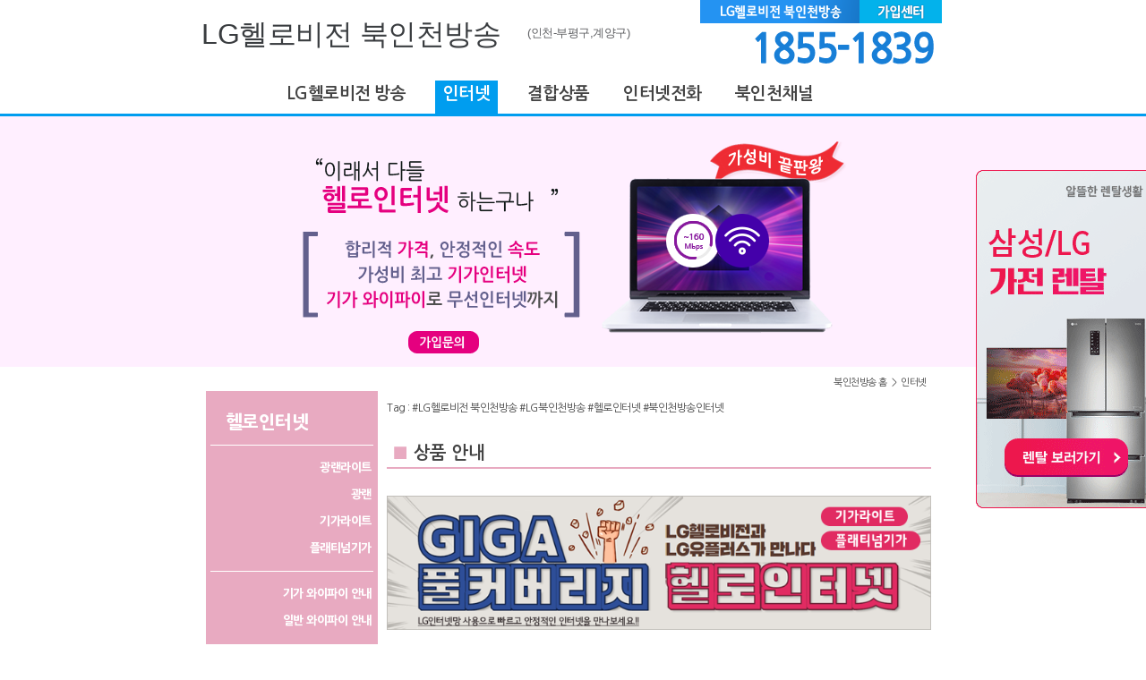

--- FILE ---
content_type: text/html
request_url: http://bic.cj-hello.kr/cj_bic_internet.php
body_size: 11490
content:

<!-- DocType HTML5 -->
<!DOCTYPE html>
<!-- Google 구조화된 데이터 마크업 도우미에 의해 추가된 마이크로데이터 마크업입니다. -->

<!-- 언어 설정 -->
<html lang="ko">
<head>
<!-- 문자셋코드 설정 -->
<meta http-equiv="Content-Type" content="text/html; charset=UTF-8">
<!-- 반응형 뷰포인트 --> 
<meta name="viewport" content="width=device-width, initial-scale=1.0, maximum-scale=1.0, minimum-scale=1.0, user-scalable=no, target-densitydpi=medium-dpi" />
<!-- 사이트 설명 -->
<meta name="title" content="헬로인터넷 cj :: LG헬로비전 북인천방송">
<meta name="subject" content="LG헬로 북인천방송">
<meta name="classification" content="LG헬로 북인천방송">
<meta name="description" content="LG헬로비전북인천방송 cj북인천방송 북인천방송인터넷 북인천방송헬로인터넷 cj헬로 인천 부평구 계양구 북인천방송 헬로인터넷 인터넷 광랜라이트 광랜 기가인터넷 플래티넘기가 무선 와이파이 공유기 가입 설치 LG헬로 북인천방송"> 
<!-- 사이트 키워드 --> 
<meta name="keywords" content=""> 
<!-- 사이트 제작자  -->
<meta name="author" content="대한케이블통신">
<meta name="location" content="LG헬로 북인천방송">
<meta name="copyright" content="LG헬로 북인천방송">

<!-- Robots 설정 -->
<meta name="Robots" content="index,follow"/>
<meta name="NaverBot" content="All"/>
<meta name="NaverBot" content="index,follow"/>
<meta name="Yeti" content="All"/>
<meta name="Yeti" content="index,follow"/>
<meta name="generator" content="WordPress 4.6.1" /> 

<!-- 오픈그래프 -->
<meta property="og:site_name" content="LG헬로 북인천방송" />
<meta property="og:title" content="헬로인터넷 cj :: LG헬로비전 북인천방송" />
<meta property="og:description" content="LG헬로비전북인천방송 cj북인천방송 북인천방송인터넷 북인천방송헬로인터넷 cj헬로 인천 부평구 계양구 북인천방송 헬로인터넷 인터넷 광랜라이트 광랜 기가인터넷 플래티넘기가 무선 와이파이 공유기 가입 설치 LG헬로 북인천방송" />
<meta property="og:image" content="http://bic.cj-hello.kr/img/social_cj_bic_logo.png" />
<meta property="og:url" content="http://bic.cj-hello.kr/cj_bic_internet.php" />
<meta property="og:type" content="website" />
<!-- 트위터 -->
<meta name="twitter:card" content="summary" />
<meta name="twitter:site" content="@LG헬로 북인천방송" />
<meta name="twitter:creator" content="@LG헬로 북인천방송" />
<meta name="twitter:title" content="헬로인터넷 cj :: LG헬로비전 북인천방송" />
<meta name="twitter:description" content="LG헬로비전북인천방송 cj북인천방송 북인천방송인터넷 북인천방송헬로인터넷 cj헬로 인천 부평구 계양구 북인천방송 헬로인터넷 인터넷 광랜라이트 광랜 기가인터넷 플래티넘기가 무선 와이파이 공유기 가입 설치 LG헬로 북인천방송" />
<meta name="twitter:image" content="http://bic.cj-hello.kr/img/social_cj_bic_logo.png" />
<meta name="twitter:url" content="http://bic.cj-hello.kr/cj_bic_internet.php" />
<!-- 구글 -->
<meta itemprop="name" content="헬로인터넷 cj :: LG헬로비전 북인천방송" />
<meta itemprop="description" content="LG헬로비전북인천방송 cj북인천방송 북인천방송인터넷 북인천방송헬로인터넷 cj헬로 인천 부평구 계양구 북인천방송 헬로인터넷 인터넷 광랜라이트 광랜 기가인터넷 플래티넘기가 무선 와이파이 공유기 가입 설치 LG헬로 북인천방송" />
<meta itemprop="image" content="http://bic.cj-hello.kr/img/social_cj_bic_logo.png" />
    
<!-- 네이버 웹마스터 끝--> 

<title>헬로인터넷 cj :: LG헬로비전 북인천방송</title>

<!-- 페이지 대표 URL -->
<link rel="canonical" href="http://bic.cj-hello.kr/cj_bic_internet.php" title="헬로인터넷 cj :: LG헬로비전 북인천방송" />          
<!-- 프로필 설정-->	
<link rel="profile" href="http://gmpg.org/xfn/11">
<!-- 아이콘 -->
<link rel="shortcut icon" href="./favicon.ico?20201231" />
<!-- dns prefetch 설정 -->
<link rel="dns-prefetch" href="http://fonts.googleapis.com" />

<link rel="stylesheet" href="http://bic.cj-hello.kr/css/style.css?ver=4.6.1" type="text/css" media="all" />
<link rel="stylesheet" href="http://bic.cj-hello.kr/css/genericons/genericons.css?ver=3.0.3" type="text/css" media="all" />
<!-- fontawesome iconic css 링크 -->
<link rel="stylesheet" href="https://cdnjs.cloudflare.com/ajax/libs/font-awesome/4.7.0/css/font-awesome.min.css">


<!-- CSS 설정값 -->
<style type="text/css">

	/* 웹폰트:나눔고딕 400, 700, 800 */
	@import url(http://fonts.googleapis.com/earlyaccess/nanumgothic.css);
	/* 주색  :  #2a80b9 */
	
	/* ------------------------------------------------------------------------------------ */
	/* Reset CSS */
	html {margin:0; padding:0; !important;}
	* {margin:0; padding:0;}
	ol, ul, li {list-style: none;}
	a {outline:0; text-decoration:none; color:#444;}
	img {border:0; padding: 0;}
	body {font:12px/1.6 'Nanum Gothic'; color:#444; letter-spacing: -0.04em;}
	<!-- 선언 -->
	article, aside, hgroup, header, footer, figure, figcaption, nav, section, time, mark, canvas, video, audio, details, summary, iframe {display: block;}

	table, th, td {border-width: 1px; border-style: solid; border-color: #dedede; border-collapse: collapse;}	

    /* ------------------------------------------------------------------------------------ */
	/* ------------------------------------------------------------------------------------ */
	/* header */
	/* 모바일 상단 전화연결 공백 */
	.block-box {display: none; width: 100%; height: 46px;}

	#masthead {width: 100%; height: 130px; margin: 0 auto; padding-top:0px; background-color: #fff;
			   border-bottom: 3px solid #009def; box-sizing: border-box; box-shadow: 0px 1px 5px #888; z-index: 80;}

	#masthead #hdbox {width: 830px; height: 80px; position: relative; margin: 0 auto;}
	
	/* 로고 */
	#toplogo {position: absolute; top: -200px; left: 0px; z-index: 10;}
	#logo {position: absolute; top: 0px; left: 0px; z-index: 80;}
	#logo img {height: 80px; transition: all 0.5s;}
	#logo2 {position: absolute; top: 0px; right: 0; z-index: 80;}
	#logo2 img {transition: all 0.5s;}
	.logo {font-family:"Roboto", "Noto Sans CJK KR", "Noto Sans KR", "Malgun Gothic", sans-serif, Arial, Dotum, Gulim, Verdana, Tahoma; line-height:1.444; letter-spacing:-0.04em;}
	.logo>a{display:none;}
	.logo ul{padding:0;width:490px;text-align:left;list-style-type:none;}
	.logo ul li{float:left;}
	.logo ul li:first-child{margin-top:-9px;}
	.logo ul li>a{text-decoration:none;}
	.logo ul li>a>h1{color:#3a3d40;font-size:32px;font-weight:500;}
	.logo ul li:last-child{margin-top:28px;margin-left:30px;color:#5e5f62;font-size:13px;font-weight:500;}
	
	/* 네비 */
	.menu ul {position: absolute; top: 90px; float: left; margin: 0; height: 37px; background: #fff;}
	.menu ul li {float: left; height: 37px; position: relative; margin-right: 7px; margin-left: 7px;
	             font-size: 19px; font-weight: 700; background: #fff;}
	.menu ul li:first-child {margin-left: 90px;} /* 메인메뉴 가운데 정렬위해 앞부분 공백 */	             
	.menu ul li a {display: block; width: 100%; height: 100%; text-align: center; background: #fff;}
	.menu ul li a:hover {color: #fff; background: #009def; background-attachment: fixed; border-bottom-width: thin;}
	.menu ul li:nth-child(3) {background: #009def; color: #fff;} /* 선택된 메인메뉴 표현변경 */
	.munu ul li:nth-child(2n) {margin-right: 0px; margin-left: 0px;}
	.menu ul li img {display: none;}

	/* 모바일 */
	/* 모바일네비 버튼*/
	#navbtn {display: none; position: absolute; top: 0px; right: 0px; z-index: 11;}
	#navcan {display: none; position: absolute; top: 0px; right: 0px; z-index: 11;}
	
	/* 모바일 네비 */
	#nav2 ul {position: absolute; top: 57px; width: 100%; height: 357px; z-index: 11; display: none;}


    /* ------------------------------------------------------------------------------------ */
	/* ------------------------------------------------------------------------------------ */
	/* section */
	.decomain {width: 100%; height:;}
	
	.main-img-bg {background: #ffefff;}
	.main-img {display: block; text-align: center; margin: 0 auto; background: #ffefff;}
	.main-mobile-tel-img {display: none; text-align: center;}		
	
	.section {width: 100%; margin: 0 auto; background: #ffffff;}
	.secbox {width: 830px; margin: 0 auto;}
	.fullbox {width: 830px; margin: 0 auto;}	
	.abox {float: left; width: 820px; margin: 5px;}
	
	.clearfix {overflow: auto;}

	.sub-position {width: 100%; height: 22px; text-align: right; font-size: 11px; line-height: 2.3;}
	.spview {display: block;}
	
	
	/* ------------------------------------------------------------------------------------ */
	/* 컨텐츠 화면 - 서브메뉴 */
	.sub-menu {width: 100%;}
	.sub-menu-list ul {width: 100%; margin: 0; background: #e8aac1;}	
	.sub-menu-list ul li {marign: 0, 5px, 0, 0; font-size: 13px; font-weight: 900; background: #e8aac1; color: #fff; padding: 5px;}
	.sub-menu-list ul li:first-child {height: 60px; font-size: 20px; line-height: 3.0; font-weight: 900;} /* 서브메뉴 타이틀 표현변경 */
	.sub-menu-list ul li:nth-child(2) {height: 1px; padding:0; margin-left: 5px; margin-right: 3px;
	                                   margin-bottom: 10px; background: #fff;}
	.sub-menu-list ul li:last-child {height: 50px;}
	.sub-menu-list ul li a {display: block; width: 100%; height: 100%; text-align: right; color: #fff; background: #e8aac1; cursor: pointer;}
	.sub-menu-list ul li a:hover {color: #000; background: #e8aac1; background-attachment: fixed; border-bottom-width: thin;}	               	

    .sub-menu-bg {float: left; display: block; width: 190px; height: 300px; margin: 0;}

	/* 컨텐츠 화면 - 컨텐츠 */
	.sub-contents {padding: 10px; border-left: 2px solid #e8aac1;}	
	.sc-title p {font-size: 20px; font-weight: bold; margin-top: 5px; border-bottom: 2px solid #e8aac1;}
	.sc-title span {color: #e8aac1;}
		
	.sc-ptitle {font-size: 13pt; font-weight: bold; padding: 0 0 2px 15px;}
	.sc-ptitle span {color: #058ad6; font-size: 10pt;}
	.sc-price-table {width: 100%; padding: 4px; text-align: center; border:0px solid #dadada; border-collapse:collapse;}
	
	.sctxt01 {padding: 5px 0 5px 0; width: 7%; font-size: 11px; color: #434343; text-align: center; vertical-align: middle; background-color: #f9f9f9; font-weight: bold;}
	.sctxt02 {padding: 5px 0 5px 0; width: 7%; font-size: 11px; color: #595959; text-align: center; vertical-align: middle;}
	.sctxt03 {padding: 5px 0 5px 0; width: 8%; font-size: 11px; color: #434343; text-align: center; vertical-align: middle; background-color: #f9f9f9; font-weight: bold;}
	.sctxt04 {padding: 5px 0 5px 0; width: 8%; font-size: 11px; color: #595959; text-align: center; vertical-align: middle;}
	.sctxt05 {padding: 5px 0 5px 0; width: 29%; font-size: 11px; color: #434343; text-align: center; vertical-align: middle; background-color: #f9f9f9; font-weight: bold;}
	.sctxt06 {padding: 5px 0 5px 0; width: 29%; font-size: 12px; font-weight: bold; color: #058ad6; text-align: center; vertical-align: middle; background-color: #ffefff;}
	.sctxt07 {padding: 5px 0 5px 0; width: 8%; font-size: 11px; color: #595959; text-align: center; vertical-align: middle; background-color: #ffefff;}
	.sctxt09 {padding: 5px 0 5px 0; width: 8%; font-size: 12px; font-weight: bold; color: #ff0000; text-align: center; vertical-align: middle; background-color: #ffefff;}
	.sctxt08 {padding: 5px 0 5px 0; width: 7%; height: 60px; font-size: 11px; color: #595959; text-align: center; vertical-align: middle; background-color: #ffefff;}
	.sctxt10 {padding: 5px 0 5px 0; width: 11%; font-size: 11px; color: #434343; text-align: center; vertical-align: middle; background-color: #f9f9f9; font-weight: bold;}
	.sctxt11 {padding: 5px 0 5px 0; width: 11%; font-size: 11px; color: #595959; text-align: center; vertical-align: middle; background-color: #ffefff;}
	.sctxt12 {padding: 5px 0 5px 0; width: 11%; font-size: 11px; color: #595959; text-align: center; vertical-align: middle;}
	.sctxt13 {padding: 5px 0 5px 0; width: 29%; font-size: 12px; font-weight: bold; color: #058ad6; text-align: center; vertical-align: middle;}

		
	/* 부가설명문구 */
	.sc-add-ex {margin-top: 15px; border: 1px solid #d4d4d4; padding: 10px;}
	.sc-add-ex span {font-size: 11px; font-weight: bold; color: #777;}
	
	/* 신용카드 정보 */
	.card-box {width: 100%; height: 180px;}
	.card-box ul li {float: left; width: 49%; height: 180px; margin-right: 5px; border: 2px solid #d4d4d4; position: relative; transition: all 0.6s;}
	.card-box ul li img {height: 80px; margin: 0 auto; position: absolute; top: 10px; left: 10px;}
	.card-box ul li:hover {border-color: #f8b155; transition: all 0.1s;}	
	.card-box p {position: absolute; top: 10px; right: 10px; text-align: right; font-size: 12px; font-weight: bold; color: #777;}
	.card-box span {position: absolute; top: 100px; left: 10px; font-size: 11px; color: #777;}


    /* ------------------------------------------------------------------------------------ */
	/* ------------------------------------------------------------------------------------ */
	/* footer */	
	#footer {width: 100%; padding:5px 0px 10px; display:block; background-color: #f6f7f9; 
	         font:13px/1.6 'Nanum Gothic'; color:#6b6a6a; z-index:9; border-top: 1px solid #dedede;}
	#footer a {color: #6b6a6a;}
	#ftbox {width: 1178px; margin: 0px auto;}
 
	.ff {width: 830px; height: 90px; margin: 0px auto; text-align: center;}
	.ff li {float: left;}
	.ff li a h1 {font-weight: 500; font-family: "Roboto", "Noto Sans CJK KR", "Noto Sans KR", "Malgun Gothic", sans-serif, Arial, Dotum, Gulim, Verdana, Tahoma;  line-height: 1.6; letter-spacing: -0.04em;}
	
	.foot-li-01 {display: ; width: 250px; height: 90px; background-color: #f6f7f9; vertical-align: middle;}
	.foot-li-02 {margin-left: 50px; width: 530px; height: 90px; background-color: #f6f7f9; text-align: left; vertical-align: middle;}
	
	.foot-table-td {font-size: 13px; line-height: 1.6; border-top-width: 0px; border-color: #f6f7f9;}

	.foot-font-bold {font-weight: 700;}
	
	.call {width: 260px; margin: 0 auto; text-align: center;}	
	.call h2 {width: 260px;font-weight: 900; margin-top: 5px; font-size: 3em; center; color: #7d8084; border: 1px solid #555a5d;}

	/* 모바일 가입상담전화 바로가기 창 닫기 */	
	#ftbtn {display: none;}	


	/* ------------------------------------------------------------------------------------ */
	/* ------------------------------------------------------------------------------------ */
	/* device-width : PC */
	@media screen and (min-width: 769px) and (max-width: 1178px) {

		/* 모바일 가입상담전화 바로가기 창 닫기 */	
		#ftbtn {display: none;}
		
		/* section */
		.decomain {width: 100%; height:;}
		.section {width: 100%; margin: 0 auto; background: #ffffff;}
		

	}


	/* ------------------------------------------------------------------------------------ */
	/* ------------------------------------------------------------------------------------ */
	/* device-width : 모바일 */
	@media screen and (min-width: 1px) and (max-width: 768px) {

		/* -------------------------------------------------------------------------------- */
		/* 헤더 */
		/* 모바일 상단 전화연결 공백 */
		.block-box {display: block;}

		#masthead {width: 100%; height: 81px; margin: 0 auto; padding-top:0px; background-color: #fff;
				   border-bottom: 3px solid #d52578; box-sizing: border-box; box-shadow: 0px 1px 5px #888; z-index: 10;}
		#masthead #hdbox {width: 100%; height: 55px; position: relative; margin: 0 auto; border-bottom: 3px solid #d52578;}

		/* 로고 */
		#logo {position: absolute; top: 5px; left: 5%; z-index: 80;}
		#logo img {height: 45px; transition: all 0.5s;}
		#logo2 {display: none;} /* 숨김 */
		#logo2 img {display: none;} /* 숨김 */
		.logo>ul{display: none;} /* 숨김 */
		.logo>a{display: block;} /* 표시 */
		
		/* 네비 */
		.menu ul {position: absolute; top: 55px; float: left; margin: 0; width: 100%; height: 24px; background: #d52578;}
		.menu ul li {float: left; height: 19px; position: relative; margin-top: 4px; margin-right: 0px; margin-left: 0px;
		             font-size: 13px; font-weight: 700; background: #d52578;}
		.menu ul li:first-child {margin-left: 10px;} /* 메인메뉴 가운데 정렬위해 앞부분 공백 */	             
		.menu ul li a {display: block; width: 100%; height: 19px; text-align: center; color: #fff; background: #d52578;}
		.menu ul li a:hover {color: #fff; background: #ff41a1; background-attachment: fixed; border-bottom-width: thin;}
		.menu ul li:nth-child(3) {margin-right: 5px; margin-left: 5px; background: #fff; color: #d52578;} /* 선택된 메인메뉴 표현변경 */
		.munu ul li:nth-child(2n) {margin-right: 0px; margin-left: 0px;}
		.menu ul li img {display: block;}	

			
		
		/* -------------------------------------------------------------------------------- */
		/* 모바일 */	
		/* 모바일네비 버튼 */
		#navbtn {display: block; position: absolute; top: 2px; right: 1%; z-index: 12;}
		#navcan {display: none;  position: absolute; top: 2px; right: 1%; z-index: 12;}	
		
		/* 모바일 네비 */	
		#nav2 ul {position: absolute; top: 57px; left: 50%; width: 50%; height: 357px; z-index: 11; display: none;}
		#nav2 ul li {width: 100%; height: 40px; margin-right: 0px; background-color: #000; font-size: 15px;
		             font-weight: bold; line-height: 2.5; text-align: center; border-bottom: 1px solid #009def; }
		#nav2 ul li a {display: block; width: 100%; height: 40px; padding-bottom: none; color: #fff;}
		#nav2 ul li a:hover {color: #3299cc;}
		#nav2 ul li a:nth-child(1) img {margin-top: 10px;}	
		
		
		/* -------------------------------------------------------------------------------- */	
		/* -------------------------------------------------------------------------------- */	
		.main-mobile-tel-img {display: block; text-align: center;}
				
		/* section */
		.section {width: 100%; margin: 0 auto;}
		.secbox {width: 98%; margin: 0 auto;}		
		.fullbox {width: 100%; margin: 0 auto;}
		.abox {float: left; width: 100%;}
	
	    .spview {display: none;}
		.sub-menu-bg {display: none;}
		.sub-contents {padding: 0 5px 0 0; border-left: 0px solid #fff;} 
		.sc-title p {margin-top: 0px;}  
		
		/* 신용카드 정보 */
		.card-box {width: 100%; margin: 0 auto; height: 190px;}
		.card-box ul li {float: left; width: 48%; height: 220px; margin-right: 5px; border: 2px solid #d4d4d4; position: relative; transition: all 0.6s;}
		.card-box ul li img {margin: 0 auto;position: absolute; top: 30px;left: 5px;}
		.card-box p {position: absolute; top: 10px; left: 5px;}
		.card-box span {position: absolute; top: 120px; left: 5px;}		 
		

		/* -------------------------------------------------------------------------------- */		
		/* -------------------------------------------------------------------------------- */
		/* footer */
		#footer {width: 100%; font-size: 11px;}
		#ftbox {width: 100%;}
		
		.ff {width: 100%; height: 100px;}
		.ff li {float: none;}
		
		.foot-li-01 {display: none; width: 100%; height: 40px; background-color: #f6f7f9; text-align: center; vertical-align: middle;}
		.foot-li-02 {margin-left:0; width: 100%; height: 60px; background-color: #f6f7f9; text-align: center; vertical-align: middle;}
		
		.foot-table-td {font-size: 12px; letter-spacing: -0.1em; text-align: center;}
		
		.call {display: none;}
		.call-dumy {width: 260px; height:40px;} /* pc화면에서 하단 전화번호 노출되었던 부분 숨길 시 공간 메우기 */

		/* 모바일 가입상담전화 바로가기 창 시작 */
		#ftbtn {width: 100%; height: 36px; margin: 0 auto; position: fixed; top: 0px; display: block; left: 0px; z-index: 99;}
		#ftbtn * {vertical-align: top;}

		#ftbtn li {float: left; width: 100%; height: 36px; color: #fff; font-weight: bold; font-size: 16px; text-align: center; line-height: 2.9; z-index: 999; cursor: pointer;}
		#ftbtn li:nth-child(1) img {margin-top: 9px; margin-right: 5px;}
		#ftbtn li:hover {border-color: #3299cc;}
		#ftbtn li a {color: #fff;}

		.ftbtn-table-td {height: 36px; border-top-width: 0px; border-right-width: 0px; border-bottom-width: 0px; border-left-width: 0px; border-color: #63608d;}
		.ftbtn-table-td1 {height: 36px; border-top-width: 0px; border-right-width: 0px; border-bottom-width: 0px; border-left-width: 0px; border-color: #e50080;}
		.ftbtn-box {width: 100%; height: 36px; vertical-align: middle; border-radius: 5px; border: 1px solid #ffffff; border-collapse: collapse; overflow: hidden;}
		/* 모바일 가입상담전화 바로가기 창 끝 */

	}
	
	.cl {clear: both;}
</style>



<!-- IE8 이하 대응 -->
<!--[if IE]>
<script type="text/javascript">
	var console = { log: function() {} };
</script>
<![endif]-->

<script src="http://ajax.googleapis.com/ajax/libs/jquery/1.8.3/jquery.min.js"></script>
<script src="http://ajax.googleapis.com/ajax/libs/jqueryui/1.9.1/jquery-ui.min.js"></script>

<script>
jQuery(document).ready(function(){
	//모바일
	//카트리지 리사이즈 오류 수정
	$(window).on("resize",function(){
	var w = $(window).width();
	var h = $(window).height();	
	
		if(w > 768){
		// 데스크탑
		$('#nav2 ul').slideUp(300);
		$('#navcan').hide(0);
		$('#navbtn').hide(0);
		}else if(w = 768){

		// 모바일
		$('#nav2 ul').slideUp(300);
		$('#navcan').hide(150);
		$('#navbtn').show(250);
		}
	});	

	//카트리지 슬라이드 다운
	$('#navbtn img').click(function(){
		$('#nav2 ul').slideDown(300);
		$('#navbtn').hide(150);
		$('#navcan').show(250);
	});
	
	//카트리지 슬라이드 업
	$('#navcan img').click(function(){
		$('#nav2 ul').slideUp(300);
		$('#navcan').hide(150);
		$('#navbtn').show(250);
	});
	
});
</script>


<!-- 네이버 애널리틱스 -->
<script type="text/javascript" src="http://wcs.naver.net/wcslog.js"></script>

<!-- 네이버 애널리틱스 -->
<script type="text/javascript">
	if(!wcs_add) var wcs_add = {};
	wcs_add["wa"] = "5718a1d14830e4";
	wcs_do();
</script>
	
</head>


<!------------------------------------------------------------------------------------------>
<!-- body 시작 ------------------------------------------------------------------------------->
<body onContextMenu="return false;" onDragStart="return false;" onSelectStart="return false;"><div style="width:100%; background-color:#fff;">

<!-- Google 구조화된 데이터 마크업 도우미에 의해 추가된 마이크로데이터 마크업입니다. 시작 -->
<div itemscope itemtype="http://schema.org/LocalBusiness">
<h1 id="toplogo"><strong>LG헬로 북인천방송</strong></h1>

<!-- header 시작 ----------------------------------------------------------------------------->
<!-- 모바일 상단 전화연결 공백 -->
<div class="block-box"><img src="./img/block.png" width="100%" height="100%" /></div> 

<div>
	<header id="masthead" role="banner">
		<div id="hdbox">
			<!-- logo ---------------------------------------------------------------------->
			<div id="logo" class="logo">
				<a href="./index.php" title="LG헬로비전 공식판매점"><img src="./img/cj_bic_logo.png" alt="LG헬로 북인천방송 로고" /></a>
				<ul>
					<li><a itemprop="url" href="./index.php" rel="home" title="LG헬로비전 북인천방송"><h1>LG헬로비전 북인천방송</h1></a></li>
					<li>(인천-부평구,계양구)</li>
				</ul>
			</div><!-- Google 마이크로데이터 마크업 : itemprop="image" -->
			<div id="logo2"><img itemprop="image" src="./img/t_common.png" alt="LG헬로 북인천방송 가입센터 전화번호"></div>

			<!-- nav ----------------------------------------------------------------------->
			<!-- 모바일 네비버튼 -->
			<div id="navbtn"><img src="./img/navbtn.png" height="50" /></div>
			<div id="navcan"><img src="./img/navcan.png" height="50" /></div>			
			<!-- pc 네비 -->
			<nav role="navigation">	
				<div class="menu">
					<ul>
						<li><a href="./cj_bic_digital_tv.php" title="LG헬로 북인천방송 헬로tv">&nbsp;LG헬로비전 방송&nbsp;</a></li>
						<li><img src="./img/menu_bar.png" /></li>
						<li>&nbsp;&nbsp;인터넷&nbsp;&nbsp;</li>
						<li><img src="./img/menu_bar.png" /></li>
						<li><a href="./cj_bic_bundle.php" title="LG헬로 북인천방송 헬로결합상품">&nbsp;결합상품&nbsp;</a></li>
						<li><img src="./img/menu_bar.png" /></li>
						<li><a href="./cj_bic_phone.php" title="LG헬로 북인천방송 헬로집전화">&nbsp;인터넷전화&nbsp;</a></li>
						<li><img src="./img/menu_bar.png" /></li>
						<li><a href="./cj_bic_channel.php" title="LG헬로 북인천방송 헬로tv 채널편성표">&nbsp;북인천채널&nbsp;</a></li>
					</ul>
				</div>			
			</nav>
		
			<!-- 모바일 네비 -->
			<div id="nav2">
				<ul>
					<li><a href="tel:1855-1839" title="LG헬로 북인천방송 모바일 가입센터 전화연결"><img src="./img/f02.png" width="14">&nbsp;&nbsp;1855-1839 (상담)</a></li>
					<li><a href="./cj_bic_digital_tv.php" title="LG헬로 북인천방송 모바일 헬로tv">헬로tv</a></li>
					<li><a href="./cj_bic_internet.php" title="LG헬로 북인천방송 모바일 헬로인터넷">헬로인터넷</a></li>
					<li><a href="./cj_bic_bundle.php" title="LG헬로 북인천방송 모바일 헬로결합상품">헬로결합</a></li>
					<li><a href="./cj_bic_phone.php" title="LG헬로 북인천방송 모바일 헬로집전화">헬로집전화</a></li>
					<li><a href="./cj_bic_channel.php" title="LG헬로 북인천방송 모바일 헬로tv 채널편성표">채널편성표</a></li>
				</ul>
			</div>			
		</div>
	</header>
</div>


<!------------------------------------------------------------------------------------------>
<!-- section 시작 ---------------------------------------------------------------------------->
<div class="decomain" role="main"></div>

<!-- 메인 이미지 화면부분 -------------------------------------------------------------------------->
<div class="main-img-bg"><a href="tel:1855-1839"><img class="main-img" src="./img/topv_main2.png" alt="LG헬로 북인천방송 인터넷 메인" /></a></div>


<div class="section">
	<a href="tel:1855-1839"><img class="main-mobile-tel-img" src="./img/tel_m.gif" alt="LG헬로 북인천방송 가입문의 상담전화 당일설치" /></a>
	<div class="secbox">
		<div class="fullbox">

			<!-- 컨텐츠 시작 -->
			<div class="abox">
				<!-- Google 마이크로데이터 마크업 : itemprop="url" -->
				<div class="sub-position"><span class="spview"><a href="./index.php">북인천방송 홈</a>&nbsp;&nbsp;>&nbsp;&nbsp;<a itemprop="url" href="./cj_bic_internet.php">인터넷</a>&nbsp;&nbsp;&nbsp;&nbsp;&nbsp;&nbsp;</span></div>

				<!-- 서브 메뉴와 컨텐츠 화면 시작 -->
				<div class="clearfix">
					<div class="sub-menu">
						<!-- 서브메뉴 시작 -->
						<div class="sub-menu-bg">
							<div class="sub-menu-list">
								<ul>
									<li>&nbsp;&nbsp;&nbsp;헬로인터넷</li>
									<li></li>
									<li><a href="./cj_bic_internet.php?#fastmove1">광랜라이트</a></li>	
									<li><a href="./cj_bic_internet.php?#fastmove2">광랜</a></li>	
									<li><a href="./cj_bic_internet.php?#fastmove3">기가라이트</a></li>
									<li><a href="./cj_bic_internet.php?#fastmove4">플래티넘기가</a></li>
									<li style="height: 1px; padding:0; margin-top: 10px; margin-left: 5px; margin-right: 3px; margin-bottom: 10px; background: #fff;"></li>
									<li><a href="./news_cj_hello_04.php" title="LG헬로비전 기가와이파이 안내">기가 와이파이 안내</a></li>
									<li><a href="./news_cj_hello_05.php" title="LG헬로비전 일반와이파이 안내">일반 와이파이 안내</a></li>
									<li></li>
								</ul>
								<div style="margin-top: 10px; margin-left: 5px;"><img src="./img/reg_tel.png" alt="LG헬로 북인천방송 가입센터 전화번호, A/S 및 해지문의" /></div>
							</div>
						</div>
						<!-- 서브메뉴 끝 -->
						
						<!-- 서브 컨텐츠 내용 시작 -->
						<div>
							<div class="sub-contents clearfix">
								<ul>
									<li>Tag : <a href="./cj_bic_internet.php">#LG헬로비전 북인천방송</a> <a href="./cj_bic_internet.php">#LG북인천방송</a> <a href="./cj_bic_internet.php">#헬로인터넷</a> <a href="./cj_bic_internet.php">#북인천방송인터넷</a><br><br>
										<a id="fastmove1"></a>
										<div class="sc-title"><p>&nbsp;<span>■ </span>상품 안내</p></div>	
										<img src="./img/lghellovision_giga_internet.png" alt="북인천방송 기가인터넷 GIGA 확대시행 - LG헬로비전과 LG유플러스가 만나다." style="width: 100%;" /><br><br>
										
										<div class="sc-ptitle">광랜라이트<span>&nbsp;(최대 100메가, 설치비 상담)</span></div>
										<table class="sc-price-table">
										  <tr>
										    <td class="sctxt01">약정</td>
										    <td class="sctxt03">기본료</td>
										    <td class="sctxt03">부가세</td>
										    <td class="sctxt03">총요금</td>
											<td class="sctxt03">휴대폰<br>결합시</td>
										    <td class="sctxt05">혜택 사항</td>
										  </tr>
										  <tr>
										    <td class="sctxt08">3년</td>
										    <td class="sctxt07">18,900</td>
										    <td class="sctxt07">1,890</td>
										    <td class="sctxt09">20,790</td>
											<td class="sctxt09">&nbsp;</td>
										    <td class="sctxt06"><span style='color: #ffffff; padding: 1px 7px 1px 7px; background: #eb008a;'>현금사은품</span><br><span style='color:#ff0000;'>WIFI 무선공유기</span><br>요금할인상품<br><span style='color:#ff0000;'>3년 약정 시,<br>행사가 월 20,790원</span></td>
										  </tr>
										</table>
									</li>
									<li><a id="fastmove2"></a><br>
										<div class="sc-ptitle">광랜<span>&nbsp;(최대 160메가, 설치비 상담)</span></div>
										<table class="sc-price-table">
										  <tr>
										    <td class="sctxt01">약정</td>
										    <td class="sctxt03">기본료</td>
										    <td class="sctxt03">부가세</td>
										    <td class="sctxt03">총요금</td>
											<td class="sctxt03">휴대폰<br>결합시</td>
										    <td class="sctxt05">혜택 사항</td>
										  </tr>
										  <tr>
										    <td class="sctxt08" style="background: #fefed6;">4년</td>
										    <td class="sctxt07" style="background: #fefed6;">22,445</td>
										    <td class="sctxt07" style="background: #fefed6;">2,245</td>
										    <td class="sctxt09" style="background: #fefed6;">24,690</td>
											<td class="sctxt09" style="background: #fefed6;">&nbsp;</td>
										    <td class="sctxt06" style="background: #fefed6;" rowspan="2"><span style='color: #ffffff; padding: 1px 7px 1px 7px; background: #eb008a;'>현금사은품</span><br>상품권 제공<br><span style='color:#ff0000;'>WIFI 무선공유기</span><br>요금할인상품<br><span style='color:#ff0000;'>4년 약정 시,<br>행사가 월 24,690원</span></td>
										  </tr>
										  <tr>
										    <td class="sctxt08">3년</td>
										    <td class="sctxt07">24,100</td>
										    <td class="sctxt07">2,410</td>
										    <td class="sctxt09">26,510</td>
											<td class="sctxt09">&nbsp;</td>
										  </tr>
										</table>
									</li>
									<li><a id="fastmove3"></a><br>
										<div class="sc-ptitle">기가라이트<span>&nbsp;(최대 500메가, 설치비 상담)</span></div>
										<table class="sc-price-table">
										  <tr>
										    <td class="sctxt01">약정</td>
										    <td class="sctxt03">기본료</td>
										    <td class="sctxt03">부가세</td>
										    <td class="sctxt03">총요금</td>
											<td class="sctxt03">휴대폰<br>결합시</td>
										    <td class="sctxt05">혜택 사항</td>
										  </tr>
										  <tr>
										    <td class="sctxt08" style="background: #fefed6;">4년</td>
										    <td class="sctxt07" style="background: #fefed6;">25,700</td>
										    <td class="sctxt07" style="background: #fefed6;">2,570</td>
										    <td class="sctxt09" style="background: #fefed6;">28,270</td>
											<td class="sctxt09" style="background: #fefed6;">&nbsp;</td>
										    <td class="sctxt06" style="background: #fefed6;" rowspan="2"><span style='color: #ffffff; padding: 1px 7px 1px 7px; background: #eb008a;'>현금사은품</span><br>상품권 제공<br><span style='color:#ff0000;'>기가 무선공유기</span><br>요금할인상품<br><span style='color:#ff0000;'>4년 약정 시,<br>행사가 월 28,270원</span></td>
										  </tr>
										  <tr>
										    <td class="sctxt08">3년</td>
										    <td class="sctxt07">27,600</td>
										    <td class="sctxt07">2,760</td>
										    <td class="sctxt09">30,360</td>
											<td class="sctxt09">&nbsp;</td>
										  </tr>
										</table>
									</li>
									<li><a id="fastmove4"></a><br>
										<div class="sc-ptitle">플래티넘기가<span>&nbsp;(최대 1000메가, 설치비 상담)</span></div>
										<table class="sc-price-table">
										  <tr>
										    <td class="sctxt01">약정</td>
										    <td class="sctxt03">기본료</td>
										    <td class="sctxt03">부가세</td>
										    <td class="sctxt03">총요금</td>
											<td class="sctxt03">휴대폰<br>결합시</td>
										    <td class="sctxt05">혜택 사항</td>
										  </tr>
										  <tr>
										    <td class="sctxt08">4년</td>
										    <td class="sctxt07">27,000</td>
										    <td class="sctxt07">2,700</td>
										    <td class="sctxt09">29,700</td>
											<td class="sctxt09">&nbsp;</td>
										    <td class="sctxt06" rowspan="2"><span style='color: #ffffff; padding: 1px 7px 1px 7px; background: #eb008a;'>현금사은품</span><br>상품권 제공<br><span style='color:#ff0000;'>기가 무선공유기</span><br>요금할인상품<br><span style='color:#ff0000;'>4년 약정 시,<br>행사가 월 29,700원</span></td>
										  </tr>
										  <tr>
										    <td class="sctxt08">3년</td>
										    <td class="sctxt07">29,000</td>
										    <td class="sctxt07">2,900</td>
										    <td class="sctxt09">31,900</td>
											<td class="sctxt09">&nbsp;</td>
										  </tr>
										</table>
									</li>
									<li><!-- 부가설명문구 -->
										<div class="sc-add-ex"><span># <span style="color: #ff0000;">LG헬로비전 북인천방송 유의사항</span><br>
										* 위 북인천방송 요금은 부가세 포함된 실제 납부금액입니다.<br/>
										* <span style="color: #ff0000;">휴대폰결합시</span> 할인된 요금은 <span style="color: #0000ff;">LGU+/SKT/KT 휴대폰 동등결합</span>이 적용된 <span style="color: #0000ff;">인터넷 요금</span>이며 <u>휴대폰 요금은 별도로 할인이 적용</u>됩니다.<br/>
										* <span style="color: #ff0000;">헬로모바일 알뜰폰</span>을 사용 중인 고객님은 아래 조건에 따라 할인요금이 적용되니 문의주세요.<br/>
										&nbsp;&nbsp;&nbsp;&nbsp;1) LTE 요금제 사용 시 : 인터넷상품 약관가의 50% 할인이 적용.<br/>
										&nbsp;&nbsp;&nbsp;&nbsp;2) 3G 요금제 사용 시 : 인터넷상품 약관가의 30% 할인이 적용.<br/>
										* 약정기간 내 해지 시 사용기간에 따라 위약금이 청구됩니다.(단, 이전 설치 불가한 지역으로 이사 시 위약금 면제입니다).<br/>
										* <span style="color: #ff0000;">북인천방송</span> 사용요금 및 설치에 관하여 궁금하신 내용은 (<i class="fa fa-phone-square" aria-hidden="true"></i> 북인천방송전화번호 : <span style="color: #ff0000;">1855-1839</span>)으로 전화주시면 친절히 상담해드리겠습니다.</span></div>
									</li>
									<li><!-- 신용카드 정보 -->
										<div class="sc-title"><br><p>&nbsp;<span>■ </span>제휴 카드</p></div>
										<div class="card-box">
											<ul>
												<li><img src="./img/hana.png" alt="LG헬로 북인천방송 렌탈 플러스 하나카드"><p>렌탈 플러스 하나카드<br>(LG헬로비전 북인천방송)</p><span><b>북인천방송 서비스 이용요금<br>월 최대 1.3만원 할인!</b><br>- 전월 이용실적 30만원이상시 월 1.3만원 할인<br>- 발급신청 : 온라인신청 <b>(하나카드)</b></span></li>
												<li><img src="./img/lottecard.png" alt="LG헬로 북인천방송 LOCA X Special SE"><p>LOCA X Special SE<br>(LG헬로비전 북인천방송)</p><span><b>북인천방송 요금 자동이체 시<br>최대 월 2.5만원 할인!</b><br>- 전월 이용실적 30만원이상시 월 1.3만원 할인<br>- 발급신청 : 1577-1336 <b>(롯데카드)</b></span></li>
											</ul>
										</div>
										<div class="card-box">
											<ul>
												<li><img src="./img/lotte.png" alt="LG헬로 북인천방송 LG헬로비전 롯데카드"><p>LG헬로비전 롯데카드<br>(LG헬로비전 북인천방송)</p><span><b>북인천방송  요금 자동이체 시<br>월 최대 2만원 할인!</b><br>- 전월 이용실적 30만원이상시 월 1.1만원 할인<br>- 발급신청 : 1577-1336 <b>(롯데카드)</b></span></li>
												<li><img src="./img/km.png" alt="LG헬로 북인천방송 LG헬로비전 KB국민카드"><p>LG헬로비전 KB국민카드<br>(LG헬로비전 북인천방송)</p><span><b>북인천방송 서비스 이용요금<br>최대 월 1.7만원 할인!</b><br>- 전월 이용실적 30만원이상시 월 1.2만원 할인<br>- 발급신청 : 1670-6550 <b>(국민카드)</b></span></li>
											</ul>
										</div>
									</li>
																		<li>
				  						<div><span style="font-size: 10px; color: #fffffe;">LG헬로비전북인천방송 cj북인천방송 북인천방송인터넷 북인천방송헬로인터넷 cj헬로 인천 부평구 계양구 북인천방송 헬로인터넷 인터넷 광랜라이트 광랜 기가인터넷 플래티넘기가 무선 와이파이 공유기 가입 설치 LG헬로 북인천방송</span></div>
				  					</li>
				  					 
								</ul>
							</div>
						</div>
						<!-- 서브 컨텐츠 내용 끝 -->
						
												
					</div>
				</div>
				<!-- 서브 메뉴와 컨텐츠 화면 끝 -->				
			</div>
		<!-- 컨텐츠 끝 -->	
		</div>
	</div>
</div>



<div class="section clearfix"><a href="tel:1855-1839"><img class="main-mobile-tel-img" src="./img/tel_m.gif" alt="LG헬로 북인천방송 가입문의 상담전화 당일설치" /></a></div>



<!------------------------------------------------------------------------------------------>
<!-- footer 시작 ----------------------------------------------------------------------------->
<!-- 모바일 가입상담전화 바로가기 창 -->
<ul id="ftbtn" role="contentInfo">
	<li>
		<table class="ftbtn-table-td" style="width: 100%;">
			<tr class="ftbtn-table-td">
				<td class="ftbtn-table-td" style="width: 40%; background: #63608d; padding: 5px;"><a href="tel:1855-1839"><table class="ftbtn-table-td" style="width: 100%;"><tr class="ftbtn-table-td"><td class="ftbtn-table-td" style="text-align: center;  padding: 0 2px 0 0;"><div class="ftbtn-box"><img src="./img/hello.png" alt="LG헬로 북인천방송 로고"></div></td></tr></table></a></td>
				<td class="ftbtn-table-td1" style="width: 60%; background: #e50080; padding: 5px;"><a id="ftbtn-a" href="tel:1855-1839"><table class="ftbtn-table-td" style="width: 100%;"><tr class="ftbtn-table-td"><td class="ftbtn-table-td" style="text-align: center; padding: 0 2px 0 0;"><div class="ftbtn-box"><img id="ftbtn-img1" src="./img/reg2.png" alt="LG헬로 북인천방송 가입상담 전화연결하기"></div></td></tr></table></a></td>
			</tr>
		</table>
	</li>
</ul>

<div id="footer">
	<div id="ftbox">
		<div class="ff">
				<ul><!-- Google 마이크로데이터 마크업 : itemprop="image" itemprop="name" itemprop="streetAddress" itemprop="telephone" itemprop="priceRange" -->
					<li class="foot-li-01"><a href="./index.php" title="LG헬로비전 북인천방송"><h1 style="color:#6b6c6f;font-size:24px;">LG헬로비전 북인천방송</h1></a></li>
					<li class="foot-li-02">
						<table style="border-width: 0px;">
							<tr>
																<td class="foot-table-td" style="width: 100%; font-size:12px; border-width: 0px;">
								<span itemprop="name" class="foot-font-bold">북인천방송 가입센터</span> / 대표:김흥식 / 대한케이블통신 / 전화번호:<a href="tel:1855-1839"><span itemprop="telephone">1855-1839</span></a><br>
								사업자번호:290-45-00036 / 통신판매:제2023-0384호 / 이메일:<a href="mailto:help@cj-hello.kr">help@cj-hello.kr</a><br>
								<span itemprop="address" itemscope itemtype="http://schema.org/PostalAddress">
								주소:<span itemprop="streetAddress">경기도 수원시 팔달구 장다리로 189-1</span></span><br>
								Copyright © <span class="foot-font-bold"></span> All rights reserved.&nbsp;&nbsp;&nbsp;&nbsp;<a href="./cj_bic_privacy.php"><span class="foot-font-bold" style="color: #007cd0;">#개인정보처리방침</span></a><span style="color: #f6f7f9;" itemprop="priceRange">￦</span>
								</td>
															</tr>
						</table>
					</li>
				</ul>
		</div>
	</div>	
</div>



<style type="text/css">
	#LGhellovision_rental { position:fixed; top:190px; left:50%; margin-left:450px; width:200px; height:500px;}
</style>

<div id="LGhellovision_rental">
<a href="http://www.lghello-rental.net" target="_blank" title="삼성/LG 가전렌탈 제휴카드 최대 2만5천원 할인 - LG헬로비전 렌탈"><img src="./img/lghellovision_rental.gif" alt="삼성/LG 가전렌탈 제휴카드 최대 2만5천원 할인 - LG헬로비전 렌탈"></a></td>
</div>

<!------------------------------------------------------------------------->
<!-- 하단 가입상담신청 시작 -->
<link rel="stylesheet" href="./css/counsel.css" type="text/css">
<link rel="stylesheet" href="./css/animate.css" type="text/css">
<script type="text/javascript">

	$(function() {
		var agrBtn = $(".checksWrap .btn_agree");
		agrBtn.mouseenter(function() { $(".checksWrap .agree_layer").css("display", "block"); });
		agrBtn.mouseleave(function() { $(".checksWrap .agree_layer").css("display", "none"); });
	});

	function CSSubmit() {
		var f1 = document.counselSend;
		if(!f1.custom_name.value) {
			alert('이름을 입력해 주세요');
			f1.custom_name.focus();
			return;
		}
		if(!f1.custom_tel.value) {
			alert('연락처를 입력해 주세요');
			f1.custom_tel.focus();
			return;
		}
		if(f1.agree_chk.checked == false) {
			alert('[개인정보 수집·이용 동의] 체크를 해주셔야 상담신청이 가능합니다.');
			f1.agree_chk.focus();
			return;
		}
		f1.target = "ifrm";
		f1.action = "https://www.net-korea.co.kr/join_book_tel.php";
		document.charset = "euc-kr";
		f1.submit();
		f1.reset();
		alert('상담신청되었습니다. 전문상담원이 바로 연락드리겠습니다.');
	}

	function CSSubmit2() {
		var f1 = document.counselSend2;
		if(!f1.custom_name2.value) {
			alert('이름을 입력해 주세요');
			f1.custom_name2.focus();
			return;
		}
		if(!f1.custom_tel2.value) {
			alert('연락처를 입력해 주세요');
			f1.custom_tel2.focus();
			return;
		}

		f1.target = "ifrm";
		f1.action = "https://www.net-korea.co.kr/join_book_tel.php";
		document.charset = "euc-kr";
		f1.submit();
		f1.reset();
		alert('상담신청되었습니다. 전문상담원이 바로 연락드리겠습니다.');
	}	

	function onlyNumber(str,fieldName) {
		if(isNaN(str)) {
			fieldName.value = "";
			fieldName.focus();
			return false;
		}
	}
	
	$(function() {
		//동의 체크
		$('.checks label').on('click' ,function()
		{
			var checkboxId = $(this).attr('for');
			if($('#' + checkboxId).is(':checked') == false)	{ $('.checks label').addClass('on'); }
			else if($('#' + checkboxId).is(':checked') == true)	{ $('.checks label').removeClass('on');	}
		});
	});	
	
</script>

<div id="footer-cs" class="counsel" style="display:none;">
<aside id="sticky-cs" class="animated slideInUp">
	<form id="counselSend" name="counselSend" method="post" target="ifrm" accept-charset="euc-kr" onsubmit="document.charset='euc-kr';" class="cs-input fix-width">
		<input type="hidden" name="com_nick" value="LG헬로비전">
		<fieldset>
			<div class="tit">
				<h3>LG헬로비전 가입상담신청</h3>
				<a href="tel:1855-1839" title="LG헬로비전 가입 대표전화번호"><p class="ff_Nanum">1855-1839</p></a>
				<span class="icon"></span>
			</div>
			<div class="input-area">
				<input type="text" id="custom_name" name="custom_name" maxlength="20" title="이름" placeholder="이름">
				<input type="text" id="custom_tel" name="custom_tel" maxlength="11" onkeyup="onlyNumber(this.value,this);" title="연락처" placeholder="연락처">
				<button type="button" id="btn_insert" onclick="javascript:CSSubmit();" class="btn">신청하기</button>
				<div class="checksWrap">
					<div class="checks">
						<input type="checkbox" id="lb-policy-agree" name="agree_chk" title="개인정보 수집·이용 동의" checked>
						<label for="lb-policy-agree" class="on">
							<span>개인정보 수집 · 이용 동의</span>
							<p class="btn_agree">보기</p>
						</label>
					</div>
					<div class="agree_layer animated">
						<div class="agree_layer_inner">
							<h3>개인정보 수집 · 이용 동의</h3>
							<p>LG헬로비전의 상품가입 상담신청을 받기 위해 개인정보를 수집/이용하는 것에 동의 합니다. <span style="color:#fffffe;">(북인천방송)</span></p>
							<ul>
								<li><span class="num">1.</span>수집항목 : 이름, 연락처 <span style="color:#fffffe;">(북인천방송)</span></li>
								<li><span class="num">2.</span>수집·이용목적 : LG헬로비전 상품가입 상담을 위한 정보 제공</li>
								<li><span class="num">3.</span>보유·이용기간 및 파기 : 상담 신청 후 3개월까지</li>
							</ul>
						</div>
					</div>
				</div>
			</div>
		</fieldset>
	</form>
</aside>
</div>
<!-- 하단 가입상담신청 끝 -->

<script type="text/javascript">

	window.onload = function() {
		//조건 : 08시00분(480) 이전 또는 19시00분(1140) 이후
		//일 월 화 수 목 금 토 -> 0 1 2 3 4 5 6
		var nowDate = new Date();
		var Date_ = nowDate.getHours() * 60 + nowDate.getMinutes();
		var Week_ = nowDate.getDay();
		var DValue_ = 1140;
		if (Week_ == 0) { DValue_ = 1080; } else if (Week_ == 6) { DValue_ = 1020; }
		if (Date_ < 480 || Date_ > DValue_){
		
			cookiedata = document.cookie;
			layer_today = document.getElementById('layer_time');
	 
			if ( cookiedata.indexOf("todayCookie=done") < 0 ){
				layer_today.style.display = "block";
			} else {
				layer_today.style.display = "none";
			}		
			
			document.getElementById("footer-cs").style.display = "block";
		}
		
		$(function() {
			var stickyH = $("#sticky-cs").outerHeight();
			$("#footer-cs").css("padding-bottom", stickyH - 1);
		});	
	}

	function noticeLayerOut() {
		$('.layer_time').click(function () {
			$(this).hide();
		});
	}
 
	function setCookie( name, value, expiredays ) { 
		var todayDate = new Date();
        todayDate.setDate( todayDate.getDate() + expiredays );
        document.cookie = name + "=" + escape( value ) + "; path=/; expires=" + todayDate.toGMTString() + ";"
    }
 
	function todaycloseWin() {
		setCookie("todayCookie", "done", 1);
        document.getElementById('layer_time').style.display = "none";
    }
  
</script>

<style type="text/css">
	.layer_time{display:none;position:fixed;top:0;right:0;bottom:0;left:0;z-index:1300;}
	.layer_time.on{display:none}
	.layer_time::before{position:fixed;top:0;right:0;bottom:0;left:0;z-index:10;background:rgba(0,0,0,.6);content:''}
	.layer_time_box{overflow:hidden;display:none;position:absolute;top:50%;left:50%;z-index:20;width:689px;height:686px;text-align:center; -webkit-transform:translate(-50%,-50%); -ms-transform:translate(-50%,-50%); -o-transform:translate(-50%,-50%); transform:translate(-50%,-50%);}
	.layer_time_box.on{display:block}
	
</style>

<div id="layer_time" class="layer_time on">
	<span class="layer_time_icon"></span>
	<div class="layer_time_box on">
		<div><img src="./img/netkorea_notice.png" usemap="#map_netkorea" /><map name="map_netkorea"><area shape="rect" coords="260,603,430,663" onclick="noticeLayerOut();todaycloseWin();" href="#" style="cursor: pointer;"></map></div>	
	</div>
</div>

<!-- iframe -->
<iframe name="ifrm" src='#' style="display:none" width="100%" height="0" bgcolor="#000"></iframe>
<!------------------------------------------------------------------------->

	
</span>
<!-- Google 구조화된 데이터 마크업 도우미에 의해 추가된 마이크로데이터 마크업입니다. -->
	
	
</div></body>
</html>

--- FILE ---
content_type: text/html
request_url: http://bic.cj-hello.kr/cj_bic_internet.php
body_size: 11527
content:

<!-- DocType HTML5 -->
<!DOCTYPE html>
<!-- Google 구조화된 데이터 마크업 도우미에 의해 추가된 마이크로데이터 마크업입니다. -->

<!-- 언어 설정 -->
<html lang="ko">
<head>
<!-- 문자셋코드 설정 -->
<meta http-equiv="Content-Type" content="text/html; charset=UTF-8">
<!-- 반응형 뷰포인트 --> 
<meta name="viewport" content="width=device-width, initial-scale=1.0, maximum-scale=1.0, minimum-scale=1.0, user-scalable=no, target-densitydpi=medium-dpi" />
<!-- 사이트 설명 -->
<meta name="title" content="헬로인터넷 cj :: LG헬로비전 북인천방송">
<meta name="subject" content="LG헬로 북인천방송">
<meta name="classification" content="LG헬로 북인천방송">
<meta name="description" content="LG헬로비전북인천방송 cj북인천방송 북인천방송인터넷 북인천방송헬로인터넷 cj헬로 인천 부평구 계양구 북인천방송 헬로인터넷 인터넷 광랜라이트 광랜 기가인터넷 플래티넘기가 무선 와이파이 공유기 가입 설치 LG헬로 북인천방송"> 
<!-- 사이트 키워드 --> 
<meta name="keywords" content=""> 
<!-- 사이트 제작자  -->
<meta name="author" content="대한케이블통신">
<meta name="location" content="LG헬로 북인천방송">
<meta name="copyright" content="LG헬로 북인천방송">

<!-- Robots 설정 -->
<meta name="Robots" content="index,follow"/>
<meta name="NaverBot" content="All"/>
<meta name="NaverBot" content="index,follow"/>
<meta name="Yeti" content="All"/>
<meta name="Yeti" content="index,follow"/>
<meta name="generator" content="WordPress 4.6.1" /> 

<!-- 오픈그래프 -->
<meta property="og:site_name" content="LG헬로 북인천방송" />
<meta property="og:title" content="헬로인터넷 cj :: LG헬로비전 북인천방송" />
<meta property="og:description" content="LG헬로비전북인천방송 cj북인천방송 북인천방송인터넷 북인천방송헬로인터넷 cj헬로 인천 부평구 계양구 북인천방송 헬로인터넷 인터넷 광랜라이트 광랜 기가인터넷 플래티넘기가 무선 와이파이 공유기 가입 설치 LG헬로 북인천방송" />
<meta property="og:image" content="http://bic.cj-hello.kr/img/social_cj_bic_logo.png" />
<meta property="og:url" content="http://bic.cj-hello.kr/cj_bic_internet.php" />
<meta property="og:type" content="website" />
<!-- 트위터 -->
<meta name="twitter:card" content="summary" />
<meta name="twitter:site" content="@LG헬로 북인천방송" />
<meta name="twitter:creator" content="@LG헬로 북인천방송" />
<meta name="twitter:title" content="헬로인터넷 cj :: LG헬로비전 북인천방송" />
<meta name="twitter:description" content="LG헬로비전북인천방송 cj북인천방송 북인천방송인터넷 북인천방송헬로인터넷 cj헬로 인천 부평구 계양구 북인천방송 헬로인터넷 인터넷 광랜라이트 광랜 기가인터넷 플래티넘기가 무선 와이파이 공유기 가입 설치 LG헬로 북인천방송" />
<meta name="twitter:image" content="http://bic.cj-hello.kr/img/social_cj_bic_logo.png" />
<meta name="twitter:url" content="http://bic.cj-hello.kr/cj_bic_internet.php" />
<!-- 구글 -->
<meta itemprop="name" content="헬로인터넷 cj :: LG헬로비전 북인천방송" />
<meta itemprop="description" content="LG헬로비전북인천방송 cj북인천방송 북인천방송인터넷 북인천방송헬로인터넷 cj헬로 인천 부평구 계양구 북인천방송 헬로인터넷 인터넷 광랜라이트 광랜 기가인터넷 플래티넘기가 무선 와이파이 공유기 가입 설치 LG헬로 북인천방송" />
<meta itemprop="image" content="http://bic.cj-hello.kr/img/social_cj_bic_logo.png" />
    
<!-- 네이버 웹마스터 끝--> 

<title>헬로인터넷 cj :: LG헬로비전 북인천방송</title>

<!-- 페이지 대표 URL -->
<link rel="canonical" href="http://bic.cj-hello.kr/cj_bic_internet.php" title="헬로인터넷 cj :: LG헬로비전 북인천방송" />          
<!-- 프로필 설정-->	
<link rel="profile" href="http://gmpg.org/xfn/11">
<!-- 아이콘 -->
<link rel="shortcut icon" href="./favicon.ico?20201231" />
<!-- dns prefetch 설정 -->
<link rel="dns-prefetch" href="http://fonts.googleapis.com" />

<link rel="stylesheet" href="http://bic.cj-hello.kr/css/style.css?ver=4.6.1" type="text/css" media="all" />
<link rel="stylesheet" href="http://bic.cj-hello.kr/css/genericons/genericons.css?ver=3.0.3" type="text/css" media="all" />
<!-- fontawesome iconic css 링크 -->
<link rel="stylesheet" href="https://cdnjs.cloudflare.com/ajax/libs/font-awesome/4.7.0/css/font-awesome.min.css">


<!-- CSS 설정값 -->
<style type="text/css">

	/* 웹폰트:나눔고딕 400, 700, 800 */
	@import url(http://fonts.googleapis.com/earlyaccess/nanumgothic.css);
	/* 주색  :  #2a80b9 */
	
	/* ------------------------------------------------------------------------------------ */
	/* Reset CSS */
	html {margin:0; padding:0; !important;}
	* {margin:0; padding:0;}
	ol, ul, li {list-style: none;}
	a {outline:0; text-decoration:none; color:#444;}
	img {border:0; padding: 0;}
	body {font:12px/1.6 'Nanum Gothic'; color:#444; letter-spacing: -0.04em;}
	<!-- 선언 -->
	article, aside, hgroup, header, footer, figure, figcaption, nav, section, time, mark, canvas, video, audio, details, summary, iframe {display: block;}

	table, th, td {border-width: 1px; border-style: solid; border-color: #dedede; border-collapse: collapse;}	

    /* ------------------------------------------------------------------------------------ */
	/* ------------------------------------------------------------------------------------ */
	/* header */
	/* 모바일 상단 전화연결 공백 */
	.block-box {display: none; width: 100%; height: 46px;}

	#masthead {width: 100%; height: 130px; margin: 0 auto; padding-top:0px; background-color: #fff;
			   border-bottom: 3px solid #009def; box-sizing: border-box; box-shadow: 0px 1px 5px #888; z-index: 80;}

	#masthead #hdbox {width: 830px; height: 80px; position: relative; margin: 0 auto;}
	
	/* 로고 */
	#toplogo {position: absolute; top: -200px; left: 0px; z-index: 10;}
	#logo {position: absolute; top: 0px; left: 0px; z-index: 80;}
	#logo img {height: 80px; transition: all 0.5s;}
	#logo2 {position: absolute; top: 0px; right: 0; z-index: 80;}
	#logo2 img {transition: all 0.5s;}
	.logo {font-family:"Roboto", "Noto Sans CJK KR", "Noto Sans KR", "Malgun Gothic", sans-serif, Arial, Dotum, Gulim, Verdana, Tahoma; line-height:1.444; letter-spacing:-0.04em;}
	.logo>a{display:none;}
	.logo ul{padding:0;width:490px;text-align:left;list-style-type:none;}
	.logo ul li{float:left;}
	.logo ul li:first-child{margin-top:-9px;}
	.logo ul li>a{text-decoration:none;}
	.logo ul li>a>h1{color:#3a3d40;font-size:32px;font-weight:500;}
	.logo ul li:last-child{margin-top:28px;margin-left:30px;color:#5e5f62;font-size:13px;font-weight:500;}
	
	/* 네비 */
	.menu ul {position: absolute; top: 90px; float: left; margin: 0; height: 37px; background: #fff;}
	.menu ul li {float: left; height: 37px; position: relative; margin-right: 7px; margin-left: 7px;
	             font-size: 19px; font-weight: 700; background: #fff;}
	.menu ul li:first-child {margin-left: 90px;} /* 메인메뉴 가운데 정렬위해 앞부분 공백 */	             
	.menu ul li a {display: block; width: 100%; height: 100%; text-align: center; background: #fff;}
	.menu ul li a:hover {color: #fff; background: #009def; background-attachment: fixed; border-bottom-width: thin;}
	.menu ul li:nth-child(3) {background: #009def; color: #fff;} /* 선택된 메인메뉴 표현변경 */
	.munu ul li:nth-child(2n) {margin-right: 0px; margin-left: 0px;}
	.menu ul li img {display: none;}

	/* 모바일 */
	/* 모바일네비 버튼*/
	#navbtn {display: none; position: absolute; top: 0px; right: 0px; z-index: 11;}
	#navcan {display: none; position: absolute; top: 0px; right: 0px; z-index: 11;}
	
	/* 모바일 네비 */
	#nav2 ul {position: absolute; top: 57px; width: 100%; height: 357px; z-index: 11; display: none;}


    /* ------------------------------------------------------------------------------------ */
	/* ------------------------------------------------------------------------------------ */
	/* section */
	.decomain {width: 100%; height:;}
	
	.main-img-bg {background: #ffefff;}
	.main-img {display: block; text-align: center; margin: 0 auto; background: #ffefff;}
	.main-mobile-tel-img {display: none; text-align: center;}		
	
	.section {width: 100%; margin: 0 auto; background: #ffffff;}
	.secbox {width: 830px; margin: 0 auto;}
	.fullbox {width: 830px; margin: 0 auto;}	
	.abox {float: left; width: 820px; margin: 5px;}
	
	.clearfix {overflow: auto;}

	.sub-position {width: 100%; height: 22px; text-align: right; font-size: 11px; line-height: 2.3;}
	.spview {display: block;}
	
	
	/* ------------------------------------------------------------------------------------ */
	/* 컨텐츠 화면 - 서브메뉴 */
	.sub-menu {width: 100%;}
	.sub-menu-list ul {width: 100%; margin: 0; background: #e8aac1;}	
	.sub-menu-list ul li {marign: 0, 5px, 0, 0; font-size: 13px; font-weight: 900; background: #e8aac1; color: #fff; padding: 5px;}
	.sub-menu-list ul li:first-child {height: 60px; font-size: 20px; line-height: 3.0; font-weight: 900;} /* 서브메뉴 타이틀 표현변경 */
	.sub-menu-list ul li:nth-child(2) {height: 1px; padding:0; margin-left: 5px; margin-right: 3px;
	                                   margin-bottom: 10px; background: #fff;}
	.sub-menu-list ul li:last-child {height: 50px;}
	.sub-menu-list ul li a {display: block; width: 100%; height: 100%; text-align: right; color: #fff; background: #e8aac1; cursor: pointer;}
	.sub-menu-list ul li a:hover {color: #000; background: #e8aac1; background-attachment: fixed; border-bottom-width: thin;}	               	

    .sub-menu-bg {float: left; display: block; width: 190px; height: 300px; margin: 0;}

	/* 컨텐츠 화면 - 컨텐츠 */
	.sub-contents {padding: 10px; border-left: 2px solid #e8aac1;}	
	.sc-title p {font-size: 20px; font-weight: bold; margin-top: 5px; border-bottom: 2px solid #e8aac1;}
	.sc-title span {color: #e8aac1;}
		
	.sc-ptitle {font-size: 13pt; font-weight: bold; padding: 0 0 2px 15px;}
	.sc-ptitle span {color: #058ad6; font-size: 10pt;}
	.sc-price-table {width: 100%; padding: 4px; text-align: center; border:0px solid #dadada; border-collapse:collapse;}
	
	.sctxt01 {padding: 5px 0 5px 0; width: 7%; font-size: 11px; color: #434343; text-align: center; vertical-align: middle; background-color: #f9f9f9; font-weight: bold;}
	.sctxt02 {padding: 5px 0 5px 0; width: 7%; font-size: 11px; color: #595959; text-align: center; vertical-align: middle;}
	.sctxt03 {padding: 5px 0 5px 0; width: 8%; font-size: 11px; color: #434343; text-align: center; vertical-align: middle; background-color: #f9f9f9; font-weight: bold;}
	.sctxt04 {padding: 5px 0 5px 0; width: 8%; font-size: 11px; color: #595959; text-align: center; vertical-align: middle;}
	.sctxt05 {padding: 5px 0 5px 0; width: 29%; font-size: 11px; color: #434343; text-align: center; vertical-align: middle; background-color: #f9f9f9; font-weight: bold;}
	.sctxt06 {padding: 5px 0 5px 0; width: 29%; font-size: 12px; font-weight: bold; color: #058ad6; text-align: center; vertical-align: middle; background-color: #ffefff;}
	.sctxt07 {padding: 5px 0 5px 0; width: 8%; font-size: 11px; color: #595959; text-align: center; vertical-align: middle; background-color: #ffefff;}
	.sctxt09 {padding: 5px 0 5px 0; width: 8%; font-size: 12px; font-weight: bold; color: #ff0000; text-align: center; vertical-align: middle; background-color: #ffefff;}
	.sctxt08 {padding: 5px 0 5px 0; width: 7%; height: 60px; font-size: 11px; color: #595959; text-align: center; vertical-align: middle; background-color: #ffefff;}
	.sctxt10 {padding: 5px 0 5px 0; width: 11%; font-size: 11px; color: #434343; text-align: center; vertical-align: middle; background-color: #f9f9f9; font-weight: bold;}
	.sctxt11 {padding: 5px 0 5px 0; width: 11%; font-size: 11px; color: #595959; text-align: center; vertical-align: middle; background-color: #ffefff;}
	.sctxt12 {padding: 5px 0 5px 0; width: 11%; font-size: 11px; color: #595959; text-align: center; vertical-align: middle;}
	.sctxt13 {padding: 5px 0 5px 0; width: 29%; font-size: 12px; font-weight: bold; color: #058ad6; text-align: center; vertical-align: middle;}

		
	/* 부가설명문구 */
	.sc-add-ex {margin-top: 15px; border: 1px solid #d4d4d4; padding: 10px;}
	.sc-add-ex span {font-size: 11px; font-weight: bold; color: #777;}
	
	/* 신용카드 정보 */
	.card-box {width: 100%; height: 180px;}
	.card-box ul li {float: left; width: 49%; height: 180px; margin-right: 5px; border: 2px solid #d4d4d4; position: relative; transition: all 0.6s;}
	.card-box ul li img {height: 80px; margin: 0 auto; position: absolute; top: 10px; left: 10px;}
	.card-box ul li:hover {border-color: #f8b155; transition: all 0.1s;}	
	.card-box p {position: absolute; top: 10px; right: 10px; text-align: right; font-size: 12px; font-weight: bold; color: #777;}
	.card-box span {position: absolute; top: 100px; left: 10px; font-size: 11px; color: #777;}


    /* ------------------------------------------------------------------------------------ */
	/* ------------------------------------------------------------------------------------ */
	/* footer */	
	#footer {width: 100%; padding:5px 0px 10px; display:block; background-color: #f6f7f9; 
	         font:13px/1.6 'Nanum Gothic'; color:#6b6a6a; z-index:9; border-top: 1px solid #dedede;}
	#footer a {color: #6b6a6a;}
	#ftbox {width: 1178px; margin: 0px auto;}
 
	.ff {width: 830px; height: 90px; margin: 0px auto; text-align: center;}
	.ff li {float: left;}
	.ff li a h1 {font-weight: 500; font-family: "Roboto", "Noto Sans CJK KR", "Noto Sans KR", "Malgun Gothic", sans-serif, Arial, Dotum, Gulim, Verdana, Tahoma;  line-height: 1.6; letter-spacing: -0.04em;}
	
	.foot-li-01 {display: ; width: 250px; height: 90px; background-color: #f6f7f9; vertical-align: middle;}
	.foot-li-02 {margin-left: 50px; width: 530px; height: 90px; background-color: #f6f7f9; text-align: left; vertical-align: middle;}
	
	.foot-table-td {font-size: 13px; line-height: 1.6; border-top-width: 0px; border-color: #f6f7f9;}

	.foot-font-bold {font-weight: 700;}
	
	.call {width: 260px; margin: 0 auto; text-align: center;}	
	.call h2 {width: 260px;font-weight: 900; margin-top: 5px; font-size: 3em; center; color: #7d8084; border: 1px solid #555a5d;}

	/* 모바일 가입상담전화 바로가기 창 닫기 */	
	#ftbtn {display: none;}	


	/* ------------------------------------------------------------------------------------ */
	/* ------------------------------------------------------------------------------------ */
	/* device-width : PC */
	@media screen and (min-width: 769px) and (max-width: 1178px) {

		/* 모바일 가입상담전화 바로가기 창 닫기 */	
		#ftbtn {display: none;}
		
		/* section */
		.decomain {width: 100%; height:;}
		.section {width: 100%; margin: 0 auto; background: #ffffff;}
		

	}


	/* ------------------------------------------------------------------------------------ */
	/* ------------------------------------------------------------------------------------ */
	/* device-width : 모바일 */
	@media screen and (min-width: 1px) and (max-width: 768px) {

		/* -------------------------------------------------------------------------------- */
		/* 헤더 */
		/* 모바일 상단 전화연결 공백 */
		.block-box {display: block;}

		#masthead {width: 100%; height: 81px; margin: 0 auto; padding-top:0px; background-color: #fff;
				   border-bottom: 3px solid #d52578; box-sizing: border-box; box-shadow: 0px 1px 5px #888; z-index: 10;}
		#masthead #hdbox {width: 100%; height: 55px; position: relative; margin: 0 auto; border-bottom: 3px solid #d52578;}

		/* 로고 */
		#logo {position: absolute; top: 5px; left: 5%; z-index: 80;}
		#logo img {height: 45px; transition: all 0.5s;}
		#logo2 {display: none;} /* 숨김 */
		#logo2 img {display: none;} /* 숨김 */
		.logo>ul{display: none;} /* 숨김 */
		.logo>a{display: block;} /* 표시 */
		
		/* 네비 */
		.menu ul {position: absolute; top: 55px; float: left; margin: 0; width: 100%; height: 24px; background: #d52578;}
		.menu ul li {float: left; height: 19px; position: relative; margin-top: 4px; margin-right: 0px; margin-left: 0px;
		             font-size: 13px; font-weight: 700; background: #d52578;}
		.menu ul li:first-child {margin-left: 10px;} /* 메인메뉴 가운데 정렬위해 앞부분 공백 */	             
		.menu ul li a {display: block; width: 100%; height: 19px; text-align: center; color: #fff; background: #d52578;}
		.menu ul li a:hover {color: #fff; background: #ff41a1; background-attachment: fixed; border-bottom-width: thin;}
		.menu ul li:nth-child(3) {margin-right: 5px; margin-left: 5px; background: #fff; color: #d52578;} /* 선택된 메인메뉴 표현변경 */
		.munu ul li:nth-child(2n) {margin-right: 0px; margin-left: 0px;}
		.menu ul li img {display: block;}	

			
		
		/* -------------------------------------------------------------------------------- */
		/* 모바일 */	
		/* 모바일네비 버튼 */
		#navbtn {display: block; position: absolute; top: 2px; right: 1%; z-index: 12;}
		#navcan {display: none;  position: absolute; top: 2px; right: 1%; z-index: 12;}	
		
		/* 모바일 네비 */	
		#nav2 ul {position: absolute; top: 57px; left: 50%; width: 50%; height: 357px; z-index: 11; display: none;}
		#nav2 ul li {width: 100%; height: 40px; margin-right: 0px; background-color: #000; font-size: 15px;
		             font-weight: bold; line-height: 2.5; text-align: center; border-bottom: 1px solid #009def; }
		#nav2 ul li a {display: block; width: 100%; height: 40px; padding-bottom: none; color: #fff;}
		#nav2 ul li a:hover {color: #3299cc;}
		#nav2 ul li a:nth-child(1) img {margin-top: 10px;}	
		
		
		/* -------------------------------------------------------------------------------- */	
		/* -------------------------------------------------------------------------------- */	
		.main-mobile-tel-img {display: block; text-align: center;}
				
		/* section */
		.section {width: 100%; margin: 0 auto;}
		.secbox {width: 98%; margin: 0 auto;}		
		.fullbox {width: 100%; margin: 0 auto;}
		.abox {float: left; width: 100%;}
	
	    .spview {display: none;}
		.sub-menu-bg {display: none;}
		.sub-contents {padding: 0 5px 0 0; border-left: 0px solid #fff;} 
		.sc-title p {margin-top: 0px;}  
		
		/* 신용카드 정보 */
		.card-box {width: 100%; margin: 0 auto; height: 190px;}
		.card-box ul li {float: left; width: 48%; height: 220px; margin-right: 5px; border: 2px solid #d4d4d4; position: relative; transition: all 0.6s;}
		.card-box ul li img {margin: 0 auto;position: absolute; top: 30px;left: 5px;}
		.card-box p {position: absolute; top: 10px; left: 5px;}
		.card-box span {position: absolute; top: 120px; left: 5px;}		 
		

		/* -------------------------------------------------------------------------------- */		
		/* -------------------------------------------------------------------------------- */
		/* footer */
		#footer {width: 100%; font-size: 11px;}
		#ftbox {width: 100%;}
		
		.ff {width: 100%; height: 100px;}
		.ff li {float: none;}
		
		.foot-li-01 {display: none; width: 100%; height: 40px; background-color: #f6f7f9; text-align: center; vertical-align: middle;}
		.foot-li-02 {margin-left:0; width: 100%; height: 60px; background-color: #f6f7f9; text-align: center; vertical-align: middle;}
		
		.foot-table-td {font-size: 12px; letter-spacing: -0.1em; text-align: center;}
		
		.call {display: none;}
		.call-dumy {width: 260px; height:40px;} /* pc화면에서 하단 전화번호 노출되었던 부분 숨길 시 공간 메우기 */

		/* 모바일 가입상담전화 바로가기 창 시작 */
		#ftbtn {width: 100%; height: 36px; margin: 0 auto; position: fixed; top: 0px; display: block; left: 0px; z-index: 99;}
		#ftbtn * {vertical-align: top;}

		#ftbtn li {float: left; width: 100%; height: 36px; color: #fff; font-weight: bold; font-size: 16px; text-align: center; line-height: 2.9; z-index: 999; cursor: pointer;}
		#ftbtn li:nth-child(1) img {margin-top: 9px; margin-right: 5px;}
		#ftbtn li:hover {border-color: #3299cc;}
		#ftbtn li a {color: #fff;}

		.ftbtn-table-td {height: 36px; border-top-width: 0px; border-right-width: 0px; border-bottom-width: 0px; border-left-width: 0px; border-color: #63608d;}
		.ftbtn-table-td1 {height: 36px; border-top-width: 0px; border-right-width: 0px; border-bottom-width: 0px; border-left-width: 0px; border-color: #e50080;}
		.ftbtn-box {width: 100%; height: 36px; vertical-align: middle; border-radius: 5px; border: 1px solid #ffffff; border-collapse: collapse; overflow: hidden;}
		/* 모바일 가입상담전화 바로가기 창 끝 */

	}
	
	.cl {clear: both;}
</style>



<!-- IE8 이하 대응 -->
<!--[if IE]>
<script type="text/javascript">
	var console = { log: function() {} };
</script>
<![endif]-->

<script src="http://ajax.googleapis.com/ajax/libs/jquery/1.8.3/jquery.min.js"></script>
<script src="http://ajax.googleapis.com/ajax/libs/jqueryui/1.9.1/jquery-ui.min.js"></script>

<script>
jQuery(document).ready(function(){
	//모바일
	//카트리지 리사이즈 오류 수정
	$(window).on("resize",function(){
	var w = $(window).width();
	var h = $(window).height();	
	
		if(w > 768){
		// 데스크탑
		$('#nav2 ul').slideUp(300);
		$('#navcan').hide(0);
		$('#navbtn').hide(0);
		}else if(w = 768){

		// 모바일
		$('#nav2 ul').slideUp(300);
		$('#navcan').hide(150);
		$('#navbtn').show(250);
		}
	});	

	//카트리지 슬라이드 다운
	$('#navbtn img').click(function(){
		$('#nav2 ul').slideDown(300);
		$('#navbtn').hide(150);
		$('#navcan').show(250);
	});
	
	//카트리지 슬라이드 업
	$('#navcan img').click(function(){
		$('#nav2 ul').slideUp(300);
		$('#navcan').hide(150);
		$('#navbtn').show(250);
	});
	
});
</script>


<!-- 네이버 애널리틱스 -->
<script type="text/javascript" src="http://wcs.naver.net/wcslog.js"></script>

<!-- 네이버 애널리틱스 -->
<script type="text/javascript">
	if(!wcs_add) var wcs_add = {};
	wcs_add["wa"] = "5718a1d14830e4";
	wcs_do();
</script>
	
</head>


<!------------------------------------------------------------------------------------------>
<!-- body 시작 ------------------------------------------------------------------------------->
<body onContextMenu="return false;" onDragStart="return false;" onSelectStart="return false;"><div style="width:100%; background-color:#fff;">

<!-- Google 구조화된 데이터 마크업 도우미에 의해 추가된 마이크로데이터 마크업입니다. 시작 -->
<div itemscope itemtype="http://schema.org/LocalBusiness">
<h1 id="toplogo"><strong>LG헬로 북인천방송</strong></h1>

<!-- header 시작 ----------------------------------------------------------------------------->
<!-- 모바일 상단 전화연결 공백 -->
<div class="block-box"><img src="./img/block.png" width="100%" height="100%" /></div> 

<div>
	<header id="masthead" role="banner">
		<div id="hdbox">
			<!-- logo ---------------------------------------------------------------------->
			<div id="logo" class="logo">
				<a href="./index.php" title="LG헬로비전 공식판매점"><img src="./img/cj_bic_logo.png" alt="LG헬로 북인천방송 로고" /></a>
				<ul>
					<li><a itemprop="url" href="./index.php" rel="home" title="LG헬로비전 북인천방송"><h1>LG헬로비전 북인천방송</h1></a></li>
					<li>(인천-부평구,계양구)</li>
				</ul>
			</div><!-- Google 마이크로데이터 마크업 : itemprop="image" -->
			<div id="logo2"><img itemprop="image" src="./img/t_common.png" alt="LG헬로 북인천방송 가입센터 전화번호"></div>

			<!-- nav ----------------------------------------------------------------------->
			<!-- 모바일 네비버튼 -->
			<div id="navbtn"><img src="./img/navbtn.png" height="50" /></div>
			<div id="navcan"><img src="./img/navcan.png" height="50" /></div>			
			<!-- pc 네비 -->
			<nav role="navigation">	
				<div class="menu">
					<ul>
						<li><a href="./cj_bic_digital_tv.php" title="LG헬로 북인천방송 헬로tv">&nbsp;LG헬로비전 방송&nbsp;</a></li>
						<li><img src="./img/menu_bar.png" /></li>
						<li>&nbsp;&nbsp;인터넷&nbsp;&nbsp;</li>
						<li><img src="./img/menu_bar.png" /></li>
						<li><a href="./cj_bic_bundle.php" title="LG헬로 북인천방송 헬로결합상품">&nbsp;결합상품&nbsp;</a></li>
						<li><img src="./img/menu_bar.png" /></li>
						<li><a href="./cj_bic_phone.php" title="LG헬로 북인천방송 헬로집전화">&nbsp;인터넷전화&nbsp;</a></li>
						<li><img src="./img/menu_bar.png" /></li>
						<li><a href="./cj_bic_channel.php" title="LG헬로 북인천방송 헬로tv 채널편성표">&nbsp;북인천채널&nbsp;</a></li>
					</ul>
				</div>			
			</nav>
		
			<!-- 모바일 네비 -->
			<div id="nav2">
				<ul>
					<li><a href="tel:1855-1839" title="LG헬로 북인천방송 모바일 가입센터 전화연결"><img src="./img/f02.png" width="14">&nbsp;&nbsp;1855-1839 (상담)</a></li>
					<li><a href="./cj_bic_digital_tv.php" title="LG헬로 북인천방송 모바일 헬로tv">헬로tv</a></li>
					<li><a href="./cj_bic_internet.php" title="LG헬로 북인천방송 모바일 헬로인터넷">헬로인터넷</a></li>
					<li><a href="./cj_bic_bundle.php" title="LG헬로 북인천방송 모바일 헬로결합상품">헬로결합</a></li>
					<li><a href="./cj_bic_phone.php" title="LG헬로 북인천방송 모바일 헬로집전화">헬로집전화</a></li>
					<li><a href="./cj_bic_channel.php" title="LG헬로 북인천방송 모바일 헬로tv 채널편성표">채널편성표</a></li>
				</ul>
			</div>			
		</div>
	</header>
</div>


<!------------------------------------------------------------------------------------------>
<!-- section 시작 ---------------------------------------------------------------------------->
<div class="decomain" role="main"></div>

<!-- 메인 이미지 화면부분 -------------------------------------------------------------------------->
<div class="main-img-bg"><a href="tel:1855-1839"><img class="main-img" src="./img/topv_main2.png" alt="LG헬로 북인천방송 인터넷 메인" /></a></div>


<div class="section">
	<a href="tel:1855-1839"><img class="main-mobile-tel-img" src="./img/tel_m.gif" alt="LG헬로 북인천방송 가입문의 상담전화 당일설치" /></a>
	<div class="secbox">
		<div class="fullbox">

			<!-- 컨텐츠 시작 -->
			<div class="abox">
				<!-- Google 마이크로데이터 마크업 : itemprop="url" -->
				<div class="sub-position"><span class="spview"><a href="./index.php">북인천방송 홈</a>&nbsp;&nbsp;>&nbsp;&nbsp;<a itemprop="url" href="./cj_bic_internet.php">인터넷</a>&nbsp;&nbsp;&nbsp;&nbsp;&nbsp;&nbsp;</span></div>

				<!-- 서브 메뉴와 컨텐츠 화면 시작 -->
				<div class="clearfix">
					<div class="sub-menu">
						<!-- 서브메뉴 시작 -->
						<div class="sub-menu-bg">
							<div class="sub-menu-list">
								<ul>
									<li>&nbsp;&nbsp;&nbsp;헬로인터넷</li>
									<li></li>
									<li><a href="./cj_bic_internet.php?#fastmove1">광랜라이트</a></li>	
									<li><a href="./cj_bic_internet.php?#fastmove2">광랜</a></li>	
									<li><a href="./cj_bic_internet.php?#fastmove3">기가라이트</a></li>
									<li><a href="./cj_bic_internet.php?#fastmove4">플래티넘기가</a></li>
									<li style="height: 1px; padding:0; margin-top: 10px; margin-left: 5px; margin-right: 3px; margin-bottom: 10px; background: #fff;"></li>
									<li><a href="./news_cj_hello_04.php" title="LG헬로비전 기가와이파이 안내">기가 와이파이 안내</a></li>
									<li><a href="./news_cj_hello_05.php" title="LG헬로비전 일반와이파이 안내">일반 와이파이 안내</a></li>
									<li></li>
								</ul>
								<div style="margin-top: 10px; margin-left: 5px;"><img src="./img/reg_tel.png" alt="LG헬로 북인천방송 가입센터 전화번호, A/S 및 해지문의" /></div>
							</div>
						</div>
						<!-- 서브메뉴 끝 -->
						
						<!-- 서브 컨텐츠 내용 시작 -->
						<div>
							<div class="sub-contents clearfix">
								<ul>
									<li>Tag : <a href="./cj_bic_internet.php">#LG헬로비전 북인천방송</a> <a href="./cj_bic_internet.php">#LG북인천방송</a> <a href="./cj_bic_internet.php">#헬로인터넷</a> <a href="./cj_bic_internet.php">#북인천방송인터넷</a><br><br>
										<a id="fastmove1"></a>
										<div class="sc-title"><p>&nbsp;<span>■ </span>상품 안내</p></div>	
										<img src="./img/lghellovision_giga_internet.png" alt="북인천방송 기가인터넷 GIGA 확대시행 - LG헬로비전과 LG유플러스가 만나다." style="width: 100%;" /><br><br>
										
										<div class="sc-ptitle">광랜라이트<span>&nbsp;(최대 100메가, 설치비 상담)</span></div>
										<table class="sc-price-table">
										  <tr>
										    <td class="sctxt01">약정</td>
										    <td class="sctxt03">기본료</td>
										    <td class="sctxt03">부가세</td>
										    <td class="sctxt03">총요금</td>
											<td class="sctxt03">휴대폰<br>결합시</td>
										    <td class="sctxt05">혜택 사항</td>
										  </tr>
										  <tr>
										    <td class="sctxt08">3년</td>
										    <td class="sctxt07">18,900</td>
										    <td class="sctxt07">1,890</td>
										    <td class="sctxt09">20,790</td>
											<td class="sctxt09">&nbsp;</td>
										    <td class="sctxt06"><span style='color: #ffffff; padding: 1px 7px 1px 7px; background: #eb008a;'>현금사은품</span><br><span style='color:#ff0000;'>WIFI 무선공유기</span><br>요금할인상품<br><span style='color:#ff0000;'>3년 약정 시,<br>행사가 월 20,790원</span></td>
										  </tr>
										</table>
									</li>
									<li><a id="fastmove2"></a><br>
										<div class="sc-ptitle">광랜<span>&nbsp;(최대 160메가, 설치비 상담)</span></div>
										<table class="sc-price-table">
										  <tr>
										    <td class="sctxt01">약정</td>
										    <td class="sctxt03">기본료</td>
										    <td class="sctxt03">부가세</td>
										    <td class="sctxt03">총요금</td>
											<td class="sctxt03">휴대폰<br>결합시</td>
										    <td class="sctxt05">혜택 사항</td>
										  </tr>
										  <tr>
										    <td class="sctxt08" style="background: #fefed6;">4년</td>
										    <td class="sctxt07" style="background: #fefed6;">22,445</td>
										    <td class="sctxt07" style="background: #fefed6;">2,245</td>
										    <td class="sctxt09" style="background: #fefed6;">24,690</td>
											<td class="sctxt09" style="background: #fefed6;">&nbsp;</td>
										    <td class="sctxt06" style="background: #fefed6;" rowspan="2"><span style='color: #ffffff; padding: 1px 7px 1px 7px; background: #eb008a;'>현금사은품</span><br>상품권 제공<br><span style='color:#ff0000;'>WIFI 무선공유기</span><br>요금할인상품<br><span style='color:#ff0000;'>4년 약정 시,<br>행사가 월 24,690원</span></td>
										  </tr>
										  <tr>
										    <td class="sctxt08">3년</td>
										    <td class="sctxt07">24,100</td>
										    <td class="sctxt07">2,410</td>
										    <td class="sctxt09">26,510</td>
											<td class="sctxt09">&nbsp;</td>
										  </tr>
										</table>
									</li>
									<li><a id="fastmove3"></a><br>
										<div class="sc-ptitle">기가라이트<span>&nbsp;(최대 500메가, 설치비 상담)</span></div>
										<table class="sc-price-table">
										  <tr>
										    <td class="sctxt01">약정</td>
										    <td class="sctxt03">기본료</td>
										    <td class="sctxt03">부가세</td>
										    <td class="sctxt03">총요금</td>
											<td class="sctxt03">휴대폰<br>결합시</td>
										    <td class="sctxt05">혜택 사항</td>
										  </tr>
										  <tr>
										    <td class="sctxt08" style="background: #fefed6;">4년</td>
										    <td class="sctxt07" style="background: #fefed6;">25,700</td>
										    <td class="sctxt07" style="background: #fefed6;">2,570</td>
										    <td class="sctxt09" style="background: #fefed6;">28,270</td>
											<td class="sctxt09" style="background: #fefed6;">&nbsp;</td>
										    <td class="sctxt06" style="background: #fefed6;" rowspan="2"><span style='color: #ffffff; padding: 1px 7px 1px 7px; background: #eb008a;'>현금사은품</span><br>상품권 제공<br><span style='color:#ff0000;'>기가 무선공유기</span><br>요금할인상품<br><span style='color:#ff0000;'>4년 약정 시,<br>행사가 월 28,270원</span></td>
										  </tr>
										  <tr>
										    <td class="sctxt08">3년</td>
										    <td class="sctxt07">27,600</td>
										    <td class="sctxt07">2,760</td>
										    <td class="sctxt09">30,360</td>
											<td class="sctxt09">&nbsp;</td>
										  </tr>
										</table>
									</li>
									<li><a id="fastmove4"></a><br>
										<div class="sc-ptitle">플래티넘기가<span>&nbsp;(최대 1000메가, 설치비 상담)</span></div>
										<table class="sc-price-table">
										  <tr>
										    <td class="sctxt01">약정</td>
										    <td class="sctxt03">기본료</td>
										    <td class="sctxt03">부가세</td>
										    <td class="sctxt03">총요금</td>
											<td class="sctxt03">휴대폰<br>결합시</td>
										    <td class="sctxt05">혜택 사항</td>
										  </tr>
										  <tr>
										    <td class="sctxt08">4년</td>
										    <td class="sctxt07">27,000</td>
										    <td class="sctxt07">2,700</td>
										    <td class="sctxt09">29,700</td>
											<td class="sctxt09">&nbsp;</td>
										    <td class="sctxt06" rowspan="2"><span style='color: #ffffff; padding: 1px 7px 1px 7px; background: #eb008a;'>현금사은품</span><br>상품권 제공<br><span style='color:#ff0000;'>기가 무선공유기</span><br>요금할인상품<br><span style='color:#ff0000;'>4년 약정 시,<br>행사가 월 29,700원</span></td>
										  </tr>
										  <tr>
										    <td class="sctxt08">3년</td>
										    <td class="sctxt07">29,000</td>
										    <td class="sctxt07">2,900</td>
										    <td class="sctxt09">31,900</td>
											<td class="sctxt09">&nbsp;</td>
										  </tr>
										</table>
									</li>
									<li><!-- 부가설명문구 -->
										<div class="sc-add-ex"><span># <span style="color: #ff0000;">LG헬로비전 북인천방송 유의사항</span><br>
										* 위 북인천방송 요금은 부가세 포함된 실제 납부금액입니다.<br/>
										* <span style="color: #ff0000;">휴대폰결합시</span> 할인된 요금은 <span style="color: #0000ff;">LGU+/SKT/KT 휴대폰 동등결합</span>이 적용된 <span style="color: #0000ff;">인터넷 요금</span>이며 <u>휴대폰 요금은 별도로 할인이 적용</u>됩니다.<br/>
										* <span style="color: #ff0000;">헬로모바일 알뜰폰</span>을 사용 중인 고객님은 아래 조건에 따라 할인요금이 적용되니 문의주세요.<br/>
										&nbsp;&nbsp;&nbsp;&nbsp;1) LTE 요금제 사용 시 : 인터넷상품 약관가의 50% 할인이 적용.<br/>
										&nbsp;&nbsp;&nbsp;&nbsp;2) 3G 요금제 사용 시 : 인터넷상품 약관가의 30% 할인이 적용.<br/>
										* 약정기간 내 해지 시 사용기간에 따라 위약금이 청구됩니다.(단, 이전 설치 불가한 지역으로 이사 시 위약금 면제입니다).<br/>
										* <span style="color: #ff0000;">북인천방송</span> 사용요금 및 설치에 관하여 궁금하신 내용은 (<i class="fa fa-phone-square" aria-hidden="true"></i> 북인천방송전화번호 : <span style="color: #ff0000;">1855-1839</span>)으로 전화주시면 친절히 상담해드리겠습니다.</span></div>
									</li>
									<li><!-- 신용카드 정보 -->
										<div class="sc-title"><br><p>&nbsp;<span>■ </span>제휴 카드</p></div>
										<div class="card-box">
											<ul>
												<li><img src="./img/hana.png" alt="LG헬로 북인천방송 렌탈 플러스 하나카드"><p>렌탈 플러스 하나카드<br>(LG헬로비전 북인천방송)</p><span><b>북인천방송 서비스 이용요금<br>월 최대 1.3만원 할인!</b><br>- 전월 이용실적 30만원이상시 월 1.3만원 할인<br>- 발급신청 : 온라인신청 <b>(하나카드)</b></span></li>
												<li><img src="./img/lottecard.png" alt="LG헬로 북인천방송 LOCA X Special SE"><p>LOCA X Special SE<br>(LG헬로비전 북인천방송)</p><span><b>북인천방송 요금 자동이체 시<br>최대 월 2.5만원 할인!</b><br>- 전월 이용실적 30만원이상시 월 1.3만원 할인<br>- 발급신청 : 1577-1336 <b>(롯데카드)</b></span></li>
											</ul>
										</div>
										<div class="card-box">
											<ul>
												<li><img src="./img/lotte.png" alt="LG헬로 북인천방송 LG헬로비전 롯데카드"><p>LG헬로비전 롯데카드<br>(LG헬로비전 북인천방송)</p><span><b>북인천방송  요금 자동이체 시<br>월 최대 2만원 할인!</b><br>- 전월 이용실적 30만원이상시 월 1.1만원 할인<br>- 발급신청 : 1577-1336 <b>(롯데카드)</b></span></li>
												<li><img src="./img/km.png" alt="LG헬로 북인천방송 LG헬로비전 KB국민카드"><p>LG헬로비전 KB국민카드<br>(LG헬로비전 북인천방송)</p><span><b>북인천방송 서비스 이용요금<br>최대 월 1.7만원 할인!</b><br>- 전월 이용실적 30만원이상시 월 1.2만원 할인<br>- 발급신청 : 1670-6550 <b>(국민카드)</b></span></li>
											</ul>
										</div>
									</li>
																		<li>
				  						<div><span style="font-size: 10px; color: #fffffe;">LG헬로비전북인천방송 cj북인천방송 북인천방송인터넷 북인천방송헬로인터넷 cj헬로 인천 부평구 계양구 북인천방송 헬로인터넷 인터넷 광랜라이트 광랜 기가인터넷 플래티넘기가 무선 와이파이 공유기 가입 설치 LG헬로 북인천방송</span></div>
				  					</li>
				  					 
								</ul>
							</div>
						</div>
						<!-- 서브 컨텐츠 내용 끝 -->
						
												
					</div>
				</div>
				<!-- 서브 메뉴와 컨텐츠 화면 끝 -->				
			</div>
		<!-- 컨텐츠 끝 -->	
		</div>
	</div>
</div>



<div class="section clearfix"><a href="tel:1855-1839"><img class="main-mobile-tel-img" src="./img/tel_m.gif" alt="LG헬로 북인천방송 가입문의 상담전화 당일설치" /></a></div>



<!------------------------------------------------------------------------------------------>
<!-- footer 시작 ----------------------------------------------------------------------------->
<!-- 모바일 가입상담전화 바로가기 창 -->
<ul id="ftbtn" role="contentInfo">
	<li>
		<table class="ftbtn-table-td" style="width: 100%;">
			<tr class="ftbtn-table-td">
				<td class="ftbtn-table-td" style="width: 40%; background: #63608d; padding: 5px;"><a href="tel:1855-1839"><table class="ftbtn-table-td" style="width: 100%;"><tr class="ftbtn-table-td"><td class="ftbtn-table-td" style="text-align: center;  padding: 0 2px 0 0;"><div class="ftbtn-box"><img src="./img/hello.png" alt="LG헬로 북인천방송 로고"></div></td></tr></table></a></td>
				<td class="ftbtn-table-td1" style="width: 60%; background: #e50080; padding: 5px;"><a id="ftbtn-a" href="tel:1855-1839"><table class="ftbtn-table-td" style="width: 100%;"><tr class="ftbtn-table-td"><td class="ftbtn-table-td" style="text-align: center; padding: 0 2px 0 0;"><div class="ftbtn-box"><img id="ftbtn-img1" src="./img/reg2.png" alt="LG헬로 북인천방송 가입상담 전화연결하기"></div></td></tr></table></a></td>
			</tr>
		</table>
	</li>
</ul>

<div id="footer">
	<div id="ftbox">
		<div class="ff">
				<ul><!-- Google 마이크로데이터 마크업 : itemprop="image" itemprop="name" itemprop="streetAddress" itemprop="telephone" itemprop="priceRange" -->
					<li class="foot-li-01"><a href="./index.php" title="LG헬로비전 북인천방송"><h1 style="color:#6b6c6f;font-size:24px;">LG헬로비전 북인천방송</h1></a></li>
					<li class="foot-li-02">
						<table style="border-width: 0px;">
							<tr>
																<td class="foot-table-td" style="width: 100%; font-size:12px; border-width: 0px;">
								<span itemprop="name" class="foot-font-bold">북인천방송 가입센터</span> / 대표:김흥식 / 대한케이블통신 / 전화번호:<a href="tel:1855-1839"><span itemprop="telephone">1855-1839</span></a><br>
								사업자번호:290-45-00036 / 통신판매:제2023-0384호 / 이메일:<a href="mailto:help@cj-hello.kr">help@cj-hello.kr</a><br>
								<span itemprop="address" itemscope itemtype="http://schema.org/PostalAddress">
								주소:<span itemprop="streetAddress">경기도 수원시 팔달구 장다리로 189-1</span></span><br>
								Copyright © <span class="foot-font-bold"></span> All rights reserved.&nbsp;&nbsp;&nbsp;&nbsp;<a href="./cj_bic_privacy.php"><span class="foot-font-bold" style="color: #007cd0;">#개인정보처리방침</span></a><span style="color: #f6f7f9;" itemprop="priceRange">￦</span>
								</td>
															</tr>
						</table>
					</li>
				</ul>
		</div>
	</div>	
</div>



<style type="text/css">
	#LGhellovision_rental { position:fixed; top:190px; left:50%; margin-left:450px; width:200px; height:500px;}
</style>

<div id="LGhellovision_rental">
<a href="http://www.lghello-rental.net" target="_blank" title="삼성/LG 가전렌탈 제휴카드 최대 2만5천원 할인 - LG헬로비전 렌탈"><img src="./img/lghellovision_rental.gif" alt="삼성/LG 가전렌탈 제휴카드 최대 2만5천원 할인 - LG헬로비전 렌탈"></a></td>
</div>

<!------------------------------------------------------------------------->
<!-- 하단 가입상담신청 시작 -->
<link rel="stylesheet" href="./css/counsel.css" type="text/css">
<link rel="stylesheet" href="./css/animate.css" type="text/css">
<script type="text/javascript">

	$(function() {
		var agrBtn = $(".checksWrap .btn_agree");
		agrBtn.mouseenter(function() { $(".checksWrap .agree_layer").css("display", "block"); });
		agrBtn.mouseleave(function() { $(".checksWrap .agree_layer").css("display", "none"); });
	});

	function CSSubmit() {
		var f1 = document.counselSend;
		if(!f1.custom_name.value) {
			alert('이름을 입력해 주세요');
			f1.custom_name.focus();
			return;
		}
		if(!f1.custom_tel.value) {
			alert('연락처를 입력해 주세요');
			f1.custom_tel.focus();
			return;
		}
		if(f1.agree_chk.checked == false) {
			alert('[개인정보 수집·이용 동의] 체크를 해주셔야 상담신청이 가능합니다.');
			f1.agree_chk.focus();
			return;
		}
		f1.target = "ifrm";
		f1.action = "https://www.net-korea.co.kr/join_book_tel.php";
		document.charset = "euc-kr";
		f1.submit();
		f1.reset();
		alert('상담신청되었습니다. 전문상담원이 바로 연락드리겠습니다.');
	}

	function CSSubmit2() {
		var f1 = document.counselSend2;
		if(!f1.custom_name2.value) {
			alert('이름을 입력해 주세요');
			f1.custom_name2.focus();
			return;
		}
		if(!f1.custom_tel2.value) {
			alert('연락처를 입력해 주세요');
			f1.custom_tel2.focus();
			return;
		}

		f1.target = "ifrm";
		f1.action = "https://www.net-korea.co.kr/join_book_tel.php";
		document.charset = "euc-kr";
		f1.submit();
		f1.reset();
		alert('상담신청되었습니다. 전문상담원이 바로 연락드리겠습니다.');
	}	

	function onlyNumber(str,fieldName) {
		if(isNaN(str)) {
			fieldName.value = "";
			fieldName.focus();
			return false;
		}
	}
	
	$(function() {
		//동의 체크
		$('.checks label').on('click' ,function()
		{
			var checkboxId = $(this).attr('for');
			if($('#' + checkboxId).is(':checked') == false)	{ $('.checks label').addClass('on'); }
			else if($('#' + checkboxId).is(':checked') == true)	{ $('.checks label').removeClass('on');	}
		});
	});	
	
</script>

<div id="footer-cs" class="counsel" style="display:none;">
<aside id="sticky-cs" class="animated slideInUp">
	<form id="counselSend" name="counselSend" method="post" target="ifrm" accept-charset="euc-kr" onsubmit="document.charset='euc-kr';" class="cs-input fix-width">
		<input type="hidden" name="com_nick" value="LG헬로비전">
		<fieldset>
			<div class="tit">
				<h3>LG헬로비전 가입상담신청</h3>
				<a href="tel:1855-1839" title="LG헬로비전 가입 대표전화번호"><p class="ff_Nanum">1855-1839</p></a>
				<span class="icon"></span>
			</div>
			<div class="input-area">
				<input type="text" id="custom_name" name="custom_name" maxlength="20" title="이름" placeholder="이름">
				<input type="text" id="custom_tel" name="custom_tel" maxlength="11" onkeyup="onlyNumber(this.value,this);" title="연락처" placeholder="연락처">
				<button type="button" id="btn_insert" onclick="javascript:CSSubmit();" class="btn">신청하기</button>
				<div class="checksWrap">
					<div class="checks">
						<input type="checkbox" id="lb-policy-agree" name="agree_chk" title="개인정보 수집·이용 동의" checked>
						<label for="lb-policy-agree" class="on">
							<span>개인정보 수집 · 이용 동의</span>
							<p class="btn_agree">보기</p>
						</label>
					</div>
					<div class="agree_layer animated">
						<div class="agree_layer_inner">
							<h3>개인정보 수집 · 이용 동의</h3>
							<p>LG헬로비전의 상품가입 상담신청을 받기 위해 개인정보를 수집/이용하는 것에 동의 합니다. <span style="color:#fffffe;">(북인천방송)</span></p>
							<ul>
								<li><span class="num">1.</span>수집항목 : 이름, 연락처 <span style="color:#fffffe;">(북인천방송)</span></li>
								<li><span class="num">2.</span>수집·이용목적 : LG헬로비전 상품가입 상담을 위한 정보 제공</li>
								<li><span class="num">3.</span>보유·이용기간 및 파기 : 상담 신청 후 3개월까지</li>
							</ul>
						</div>
					</div>
				</div>
			</div>
		</fieldset>
	</form>
</aside>
</div>
<!-- 하단 가입상담신청 끝 -->

<script type="text/javascript">

	window.onload = function() {
		//조건 : 08시00분(480) 이전 또는 19시00분(1140) 이후
		//일 월 화 수 목 금 토 -> 0 1 2 3 4 5 6
		var nowDate = new Date();
		var Date_ = nowDate.getHours() * 60 + nowDate.getMinutes();
		var Week_ = nowDate.getDay();
		var DValue_ = 1140;
		if (Week_ == 0) { DValue_ = 1080; } else if (Week_ == 6) { DValue_ = 1020; }
		if (Date_ < 480 || Date_ > DValue_){
		
			cookiedata = document.cookie;
			layer_today = document.getElementById('layer_time');
	 
			if ( cookiedata.indexOf("todayCookie=done") < 0 ){
				layer_today.style.display = "block";
			} else {
				layer_today.style.display = "none";
			}		
			
			document.getElementById("footer-cs").style.display = "block";
		}
		
		$(function() {
			var stickyH = $("#sticky-cs").outerHeight();
			$("#footer-cs").css("padding-bottom", stickyH - 1);
		});	
	}

	function noticeLayerOut() {
		$('.layer_time').click(function () {
			$(this).hide();
		});
	}
 
	function setCookie( name, value, expiredays ) { 
		var todayDate = new Date();
        todayDate.setDate( todayDate.getDate() + expiredays );
        document.cookie = name + "=" + escape( value ) + "; path=/; expires=" + todayDate.toGMTString() + ";"
    }
 
	function todaycloseWin() {
		setCookie("todayCookie", "done", 1);
        document.getElementById('layer_time').style.display = "none";
    }
  
</script>

<style type="text/css">
	.layer_time{display:none;position:fixed;top:0;right:0;bottom:0;left:0;z-index:1300;}
	.layer_time.on{display:none}
	.layer_time::before{position:fixed;top:0;right:0;bottom:0;left:0;z-index:10;background:rgba(0,0,0,.6);content:''}
	.layer_time_box{overflow:hidden;display:none;position:absolute;top:50%;left:50%;z-index:20;width:689px;height:686px;text-align:center; -webkit-transform:translate(-50%,-50%); -ms-transform:translate(-50%,-50%); -o-transform:translate(-50%,-50%); transform:translate(-50%,-50%);}
	.layer_time_box.on{display:block}
	
</style>

<div id="layer_time" class="layer_time on">
	<span class="layer_time_icon"></span>
	<div class="layer_time_box on">
		<div><img src="./img/netkorea_notice.png" usemap="#map_netkorea" /><map name="map_netkorea"><area shape="rect" coords="260,603,430,663" onclick="noticeLayerOut();todaycloseWin();" href="#" style="cursor: pointer;"></map></div>	
	</div>
</div>

<!-- iframe -->
<iframe name="ifrm" src='#' style="display:none" width="100%" height="0" bgcolor="#000"></iframe>
<!------------------------------------------------------------------------->

	
</span>
<!-- Google 구조화된 데이터 마크업 도우미에 의해 추가된 마이크로데이터 마크업입니다. -->
	
	
</div></body>
</html>